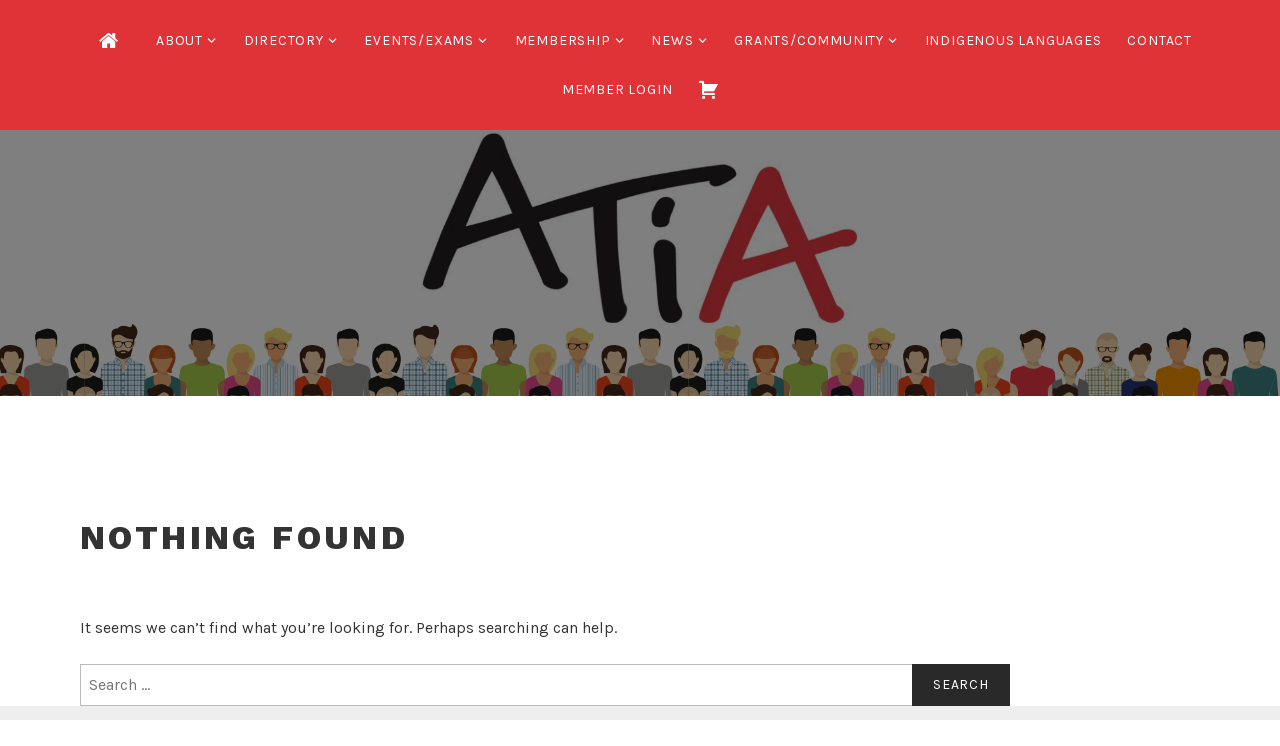

--- FILE ---
content_type: text/html; charset=UTF-8
request_url: https://www.atia.ab.ca/tag/agriculture/
body_size: 23874
content:
<!DOCTYPE html>
<html lang="en-US">
<head>
<meta charset="UTF-8">
<meta name="viewport" content="width=device-width, initial-scale=1">
<link rel="profile" href="https://gmpg.org/xfn/11">
<link rel="pingback" href="https://www.atia.ab.ca/xmlrpc.php">

<title>agriculture &#8211; ATIA</title>
<meta name='robots' content='max-image-preview:large' />
<link rel='dns-prefetch' href='//fonts.googleapis.com' />
<link rel="alternate" type="application/rss+xml" title="ATIA &raquo; Feed" href="https://www.atia.ab.ca/feed/" />
<link rel="alternate" type="application/rss+xml" title="ATIA &raquo; Comments Feed" href="https://www.atia.ab.ca/comments/feed/" />
<link rel="alternate" type="application/rss+xml" title="ATIA &raquo; agriculture Tag Feed" href="https://www.atia.ab.ca/tag/agriculture/feed/" />
<style id='wp-img-auto-sizes-contain-inline-css' type='text/css'>
img:is([sizes=auto i],[sizes^="auto," i]){contain-intrinsic-size:3000px 1500px}
/*# sourceURL=wp-img-auto-sizes-contain-inline-css */
</style>
<link rel='stylesheet' id='simple_tooltips_style-css' href='https://www.atia.ab.ca/wp-content/plugins/simple-tooltips/zebra_tooltips.css?ver=98d8711b722e50ad519d8febd5d74c06' type='text/css' media='all' />
<style id='wp-emoji-styles-inline-css' type='text/css'>

	img.wp-smiley, img.emoji {
		display: inline !important;
		border: none !important;
		box-shadow: none !important;
		height: 1em !important;
		width: 1em !important;
		margin: 0 0.07em !important;
		vertical-align: -0.1em !important;
		background: none !important;
		padding: 0 !important;
	}
/*# sourceURL=wp-emoji-styles-inline-css */
</style>
<link rel='stylesheet' id='wp-block-library-css' href='https://www.atia.ab.ca/wp-includes/css/dist/block-library/style.min.css?ver=98d8711b722e50ad519d8febd5d74c06' type='text/css' media='all' />
<style id='global-styles-inline-css' type='text/css'>
:root{--wp--preset--aspect-ratio--square: 1;--wp--preset--aspect-ratio--4-3: 4/3;--wp--preset--aspect-ratio--3-4: 3/4;--wp--preset--aspect-ratio--3-2: 3/2;--wp--preset--aspect-ratio--2-3: 2/3;--wp--preset--aspect-ratio--16-9: 16/9;--wp--preset--aspect-ratio--9-16: 9/16;--wp--preset--color--black: #000000;--wp--preset--color--cyan-bluish-gray: #abb8c3;--wp--preset--color--white: #ffffff;--wp--preset--color--pale-pink: #f78da7;--wp--preset--color--vivid-red: #cf2e2e;--wp--preset--color--luminous-vivid-orange: #ff6900;--wp--preset--color--luminous-vivid-amber: #fcb900;--wp--preset--color--light-green-cyan: #7bdcb5;--wp--preset--color--vivid-green-cyan: #00d084;--wp--preset--color--pale-cyan-blue: #8ed1fc;--wp--preset--color--vivid-cyan-blue: #0693e3;--wp--preset--color--vivid-purple: #9b51e0;--wp--preset--gradient--vivid-cyan-blue-to-vivid-purple: linear-gradient(135deg,rgb(6,147,227) 0%,rgb(155,81,224) 100%);--wp--preset--gradient--light-green-cyan-to-vivid-green-cyan: linear-gradient(135deg,rgb(122,220,180) 0%,rgb(0,208,130) 100%);--wp--preset--gradient--luminous-vivid-amber-to-luminous-vivid-orange: linear-gradient(135deg,rgb(252,185,0) 0%,rgb(255,105,0) 100%);--wp--preset--gradient--luminous-vivid-orange-to-vivid-red: linear-gradient(135deg,rgb(255,105,0) 0%,rgb(207,46,46) 100%);--wp--preset--gradient--very-light-gray-to-cyan-bluish-gray: linear-gradient(135deg,rgb(238,238,238) 0%,rgb(169,184,195) 100%);--wp--preset--gradient--cool-to-warm-spectrum: linear-gradient(135deg,rgb(74,234,220) 0%,rgb(151,120,209) 20%,rgb(207,42,186) 40%,rgb(238,44,130) 60%,rgb(251,105,98) 80%,rgb(254,248,76) 100%);--wp--preset--gradient--blush-light-purple: linear-gradient(135deg,rgb(255,206,236) 0%,rgb(152,150,240) 100%);--wp--preset--gradient--blush-bordeaux: linear-gradient(135deg,rgb(254,205,165) 0%,rgb(254,45,45) 50%,rgb(107,0,62) 100%);--wp--preset--gradient--luminous-dusk: linear-gradient(135deg,rgb(255,203,112) 0%,rgb(199,81,192) 50%,rgb(65,88,208) 100%);--wp--preset--gradient--pale-ocean: linear-gradient(135deg,rgb(255,245,203) 0%,rgb(182,227,212) 50%,rgb(51,167,181) 100%);--wp--preset--gradient--electric-grass: linear-gradient(135deg,rgb(202,248,128) 0%,rgb(113,206,126) 100%);--wp--preset--gradient--midnight: linear-gradient(135deg,rgb(2,3,129) 0%,rgb(40,116,252) 100%);--wp--preset--font-size--small: 13px;--wp--preset--font-size--medium: 20px;--wp--preset--font-size--large: 36px;--wp--preset--font-size--x-large: 42px;--wp--preset--spacing--20: 0.44rem;--wp--preset--spacing--30: 0.67rem;--wp--preset--spacing--40: 1rem;--wp--preset--spacing--50: 1.5rem;--wp--preset--spacing--60: 2.25rem;--wp--preset--spacing--70: 3.38rem;--wp--preset--spacing--80: 5.06rem;--wp--preset--shadow--natural: 6px 6px 9px rgba(0, 0, 0, 0.2);--wp--preset--shadow--deep: 12px 12px 50px rgba(0, 0, 0, 0.4);--wp--preset--shadow--sharp: 6px 6px 0px rgba(0, 0, 0, 0.2);--wp--preset--shadow--outlined: 6px 6px 0px -3px rgb(255, 255, 255), 6px 6px rgb(0, 0, 0);--wp--preset--shadow--crisp: 6px 6px 0px rgb(0, 0, 0);}:where(.is-layout-flex){gap: 0.5em;}:where(.is-layout-grid){gap: 0.5em;}body .is-layout-flex{display: flex;}.is-layout-flex{flex-wrap: wrap;align-items: center;}.is-layout-flex > :is(*, div){margin: 0;}body .is-layout-grid{display: grid;}.is-layout-grid > :is(*, div){margin: 0;}:where(.wp-block-columns.is-layout-flex){gap: 2em;}:where(.wp-block-columns.is-layout-grid){gap: 2em;}:where(.wp-block-post-template.is-layout-flex){gap: 1.25em;}:where(.wp-block-post-template.is-layout-grid){gap: 1.25em;}.has-black-color{color: var(--wp--preset--color--black) !important;}.has-cyan-bluish-gray-color{color: var(--wp--preset--color--cyan-bluish-gray) !important;}.has-white-color{color: var(--wp--preset--color--white) !important;}.has-pale-pink-color{color: var(--wp--preset--color--pale-pink) !important;}.has-vivid-red-color{color: var(--wp--preset--color--vivid-red) !important;}.has-luminous-vivid-orange-color{color: var(--wp--preset--color--luminous-vivid-orange) !important;}.has-luminous-vivid-amber-color{color: var(--wp--preset--color--luminous-vivid-amber) !important;}.has-light-green-cyan-color{color: var(--wp--preset--color--light-green-cyan) !important;}.has-vivid-green-cyan-color{color: var(--wp--preset--color--vivid-green-cyan) !important;}.has-pale-cyan-blue-color{color: var(--wp--preset--color--pale-cyan-blue) !important;}.has-vivid-cyan-blue-color{color: var(--wp--preset--color--vivid-cyan-blue) !important;}.has-vivid-purple-color{color: var(--wp--preset--color--vivid-purple) !important;}.has-black-background-color{background-color: var(--wp--preset--color--black) !important;}.has-cyan-bluish-gray-background-color{background-color: var(--wp--preset--color--cyan-bluish-gray) !important;}.has-white-background-color{background-color: var(--wp--preset--color--white) !important;}.has-pale-pink-background-color{background-color: var(--wp--preset--color--pale-pink) !important;}.has-vivid-red-background-color{background-color: var(--wp--preset--color--vivid-red) !important;}.has-luminous-vivid-orange-background-color{background-color: var(--wp--preset--color--luminous-vivid-orange) !important;}.has-luminous-vivid-amber-background-color{background-color: var(--wp--preset--color--luminous-vivid-amber) !important;}.has-light-green-cyan-background-color{background-color: var(--wp--preset--color--light-green-cyan) !important;}.has-vivid-green-cyan-background-color{background-color: var(--wp--preset--color--vivid-green-cyan) !important;}.has-pale-cyan-blue-background-color{background-color: var(--wp--preset--color--pale-cyan-blue) !important;}.has-vivid-cyan-blue-background-color{background-color: var(--wp--preset--color--vivid-cyan-blue) !important;}.has-vivid-purple-background-color{background-color: var(--wp--preset--color--vivid-purple) !important;}.has-black-border-color{border-color: var(--wp--preset--color--black) !important;}.has-cyan-bluish-gray-border-color{border-color: var(--wp--preset--color--cyan-bluish-gray) !important;}.has-white-border-color{border-color: var(--wp--preset--color--white) !important;}.has-pale-pink-border-color{border-color: var(--wp--preset--color--pale-pink) !important;}.has-vivid-red-border-color{border-color: var(--wp--preset--color--vivid-red) !important;}.has-luminous-vivid-orange-border-color{border-color: var(--wp--preset--color--luminous-vivid-orange) !important;}.has-luminous-vivid-amber-border-color{border-color: var(--wp--preset--color--luminous-vivid-amber) !important;}.has-light-green-cyan-border-color{border-color: var(--wp--preset--color--light-green-cyan) !important;}.has-vivid-green-cyan-border-color{border-color: var(--wp--preset--color--vivid-green-cyan) !important;}.has-pale-cyan-blue-border-color{border-color: var(--wp--preset--color--pale-cyan-blue) !important;}.has-vivid-cyan-blue-border-color{border-color: var(--wp--preset--color--vivid-cyan-blue) !important;}.has-vivid-purple-border-color{border-color: var(--wp--preset--color--vivid-purple) !important;}.has-vivid-cyan-blue-to-vivid-purple-gradient-background{background: var(--wp--preset--gradient--vivid-cyan-blue-to-vivid-purple) !important;}.has-light-green-cyan-to-vivid-green-cyan-gradient-background{background: var(--wp--preset--gradient--light-green-cyan-to-vivid-green-cyan) !important;}.has-luminous-vivid-amber-to-luminous-vivid-orange-gradient-background{background: var(--wp--preset--gradient--luminous-vivid-amber-to-luminous-vivid-orange) !important;}.has-luminous-vivid-orange-to-vivid-red-gradient-background{background: var(--wp--preset--gradient--luminous-vivid-orange-to-vivid-red) !important;}.has-very-light-gray-to-cyan-bluish-gray-gradient-background{background: var(--wp--preset--gradient--very-light-gray-to-cyan-bluish-gray) !important;}.has-cool-to-warm-spectrum-gradient-background{background: var(--wp--preset--gradient--cool-to-warm-spectrum) !important;}.has-blush-light-purple-gradient-background{background: var(--wp--preset--gradient--blush-light-purple) !important;}.has-blush-bordeaux-gradient-background{background: var(--wp--preset--gradient--blush-bordeaux) !important;}.has-luminous-dusk-gradient-background{background: var(--wp--preset--gradient--luminous-dusk) !important;}.has-pale-ocean-gradient-background{background: var(--wp--preset--gradient--pale-ocean) !important;}.has-electric-grass-gradient-background{background: var(--wp--preset--gradient--electric-grass) !important;}.has-midnight-gradient-background{background: var(--wp--preset--gradient--midnight) !important;}.has-small-font-size{font-size: var(--wp--preset--font-size--small) !important;}.has-medium-font-size{font-size: var(--wp--preset--font-size--medium) !important;}.has-large-font-size{font-size: var(--wp--preset--font-size--large) !important;}.has-x-large-font-size{font-size: var(--wp--preset--font-size--x-large) !important;}
/*# sourceURL=global-styles-inline-css */
</style>

<style id='classic-theme-styles-inline-css' type='text/css'>
/*! This file is auto-generated */
.wp-block-button__link{color:#fff;background-color:#32373c;border-radius:9999px;box-shadow:none;text-decoration:none;padding:calc(.667em + 2px) calc(1.333em + 2px);font-size:1.125em}.wp-block-file__button{background:#32373c;color:#fff;text-decoration:none}
/*# sourceURL=/wp-includes/css/classic-themes.min.css */
</style>
<link rel='stylesheet' id='contact-form-7-css' href='https://www.atia.ab.ca/wp-content/plugins/contact-form-7/includes/css/styles.css?ver=6.1.4' type='text/css' media='all' />
<link rel='stylesheet' id='wppb-rpf-front-end-css-css' href='https://www.atia.ab.ca/wp-content/plugins/profile-builder-pro/add-ons/repeater-field/assets/css/wppb-rpf-front-end.css?ver=3.15.2' type='text/css' media='all' />
<link rel='stylesheet' id='wpsm_ac-font-awesome-front-css' href='https://www.atia.ab.ca/wp-content/plugins/responsive-accordion-and-collapse/css/font-awesome/css/font-awesome.min.css?ver=98d8711b722e50ad519d8febd5d74c06' type='text/css' media='all' />
<link rel='stylesheet' id='wpsm_ac_bootstrap-front-css' href='https://www.atia.ab.ca/wp-content/plugins/responsive-accordion-and-collapse/css/bootstrap-front.css?ver=98d8711b722e50ad519d8febd5d74c06' type='text/css' media='all' />
<link rel='stylesheet' id='tc-front-css' href='https://www.atia.ab.ca/wp-content/plugins/tickera/css/front.css?ver=3.5.6.6' type='text/css' media='all' />
<link rel='stylesheet' id='tc-elementor-sc-popup-css' href='https://www.atia.ab.ca/wp-content/plugins/tickera/css/builders/elementor-sc-popup.css?ver=3.5.6.6' type='text/css' media='all' />
<link rel='stylesheet' id='font-awesome-css' href='https://www.atia.ab.ca/wp-content/plugins/tickera/css/font-awesome.min.css?ver=3.5.6.6' type='text/css' media='all' />
<link rel='stylesheet' id='tc_custom_fields-fields-front-css' href='https://www.atia.ab.ca/wp-content/plugins/custom-forms/css/front.css?ver=1.2.6' type='text/css' media='all' />
<link rel='stylesheet' id='tc-events-filter-css-css' href='https://www.atia.ab.ca/wp-content/plugins/tickera-events-listing/includes/css/event-filtering-style.css?ver=98d8711b722e50ad519d8febd5d74c06' type='text/css' media='all' />
<link rel='stylesheet' id='tc-multiselect-css' href='https://www.atia.ab.ca/wp-content/plugins/tickera-events-listing/includes/js/multiselect/jquery.multiselect.css?ver=98d8711b722e50ad519d8febd5d74c06' type='text/css' media='all' />
<link rel='stylesheet' id='tc-datepicker-css' href='https://www.atia.ab.ca/wp-content/plugins/tickera-events-listing/includes/css/datepicker.css?ver=98d8711b722e50ad519d8febd5d74c06' type='text/css' media='all' />
<link rel='stylesheet' id='hide-admin-bar-based-on-user-roles-css' href='https://www.atia.ab.ca/wp-content/plugins/hide-admin-bar-based-on-user-roles/public/css/hide-admin-bar-based-on-user-roles-public.css?ver=7.0.2' type='text/css' media='all' />
<link rel='stylesheet' id='dashicons-css' href='https://www.atia.ab.ca/wp-includes/css/dashicons.min.css?ver=98d8711b722e50ad519d8febd5d74c06' type='text/css' media='all' />
<link rel='stylesheet' id='thickbox-css' href='https://www.atia.ab.ca/wp-includes/js/thickbox/thickbox.css?ver=98d8711b722e50ad519d8febd5d74c06' type='text/css' media='all' />
<link rel='stylesheet' id='wppb-sc-frontend-style-css' href='https://www.atia.ab.ca/wp-content/plugins/profile-builder-pro/add-ons-advanced/social-connect/assets/css/wppb_sc_main_frontend.css?ver=1.0.7' type='text/css' media='all' />
<link rel='stylesheet' id='wppb-cpm-style-frontend-css' href='https://www.atia.ab.ca/wp-content/plugins/profile-builder-pro/add-ons-advanced/custom-profile-menus/assets/css/style-frontend.css?ver=3.15.2' type='text/css' media='all' />
<link rel='stylesheet' id='lodestar-style-css' href='https://www.atia.ab.ca/wp-content/themes/lodestar/style.css?ver=98d8711b722e50ad519d8febd5d74c06' type='text/css' media='all' />
<link rel='stylesheet' id='lodestar_fonts_url-css' href='https://fonts.googleapis.com/css?family=Work+Sans%3A800%7CKarla%3A400%2C400italic%2C700%2C700italic&#038;subset=latin%2Clatin-ext' type='text/css' media='all' />
<link rel='stylesheet' id='genericons-css' href='https://www.atia.ab.ca/wp-content/plugins/jetpack/_inc/genericons/genericons/genericons.css?ver=3.1' type='text/css' media='all' />
<link rel='stylesheet' id='tc-common-front-css' href='https://www.atia.ab.ca/wp-content/plugins/tickera/includes/addons/gutenberg/assets/blocks.css?ver=3.5.6.6' type='text/css' media='all' />
<link rel='stylesheet' id='bsf-Defaults-css' href='https://www.atia.ab.ca/wp-content/uploads/smile_fonts/Defaults/Defaults.css?ver=3.19.18' type='text/css' media='all' />
<link rel='stylesheet' id='wppb_stylesheet-css' href='https://www.atia.ab.ca/wp-content/plugins/profile-builder/assets/css/style-front-end.css?ver=3.15.2' type='text/css' media='all' />
<script type="text/javascript" src="https://www.atia.ab.ca/wp-includes/js/jquery/jquery.min.js?ver=3.7.1" id="jquery-core-js"></script>
<script type="text/javascript" src="https://www.atia.ab.ca/wp-includes/js/jquery/jquery-migrate.min.js?ver=3.4.1" id="jquery-migrate-js"></script>
<script type="text/javascript" id="tc-cart-js-extra">
/* <![CDATA[ */
var tc_ajax = {"ajaxUrl":"https://www.atia.ab.ca/wp-admin/admin-ajax.php","ajaxNonce":"c53ad03553","empty_cart_message":"Are you sure you want to remove all tickets from your cart?","success_message":"Ticket Added!","imgUrl":"https://www.atia.ab.ca/wp-content/plugins/tickera/images/ajax-loader.gif","addingMsg":"Adding ticket to cart...","outMsg":"In Your Cart","cart_url":"https://www.atia.ab.ca/ticket-cart/","update_cart_message":"Please update your cart before to proceed.","empty_cart_confirmation":"Please confirm to remove all of the items from your cart.","tc_provide_your_details":"In order to continue you need to agree to provide your details.","tc_gateway_collection_data":"","tc_error_message":"Only customers aged 16 or older are permitted for purchase on this website","tc_show_age_check":"no","tc_field_error":"This field is required *","alphanumeric_characters_only":"Please use alphanumeric characters only."};
//# sourceURL=tc-cart-js-extra
/* ]]> */
</script>
<script type="text/javascript" src="https://www.atia.ab.ca/wp-content/plugins/tickera/js/cart.js?ver=3.5.6.6" id="tc-cart-js"></script>
<script type="text/javascript" id="tc-jquery-validate-js-extra">
/* <![CDATA[ */
var tc_jquery_validate_library_translation = {"required":"This field is required.","remote":"Please fix this field.","email":"Please enter a valid email address.","url":"Please enter a valid URL.","date":"Please enter a valid date.","dateISO":"Please enter a valid date (ISO).","number":"Please enter a valid number.","digits":"Please enter only digits.","equalTo":"Please enter the same value again.","maxlength":"Please enter no more than {0} characters.","minlength":"Please enter at least {0} characters.","rangelength":"Please enter a value between {0} and {1} characters long.","range":"Please enter a value between {0} and {1}.","max":"Please enter a value less than or equal to {0}.","min":"Please enter a value greater than or equal to {0}.","step":"Please enter a multiple of {0}."};
//# sourceURL=tc-jquery-validate-js-extra
/* ]]> */
</script>
<script type="text/javascript" src="https://www.atia.ab.ca/wp-content/plugins/tickera/js/jquery.validate.min.js?ver=3.5.6.6" id="tc-jquery-validate-js"></script>
<script type="text/javascript" src="https://www.atia.ab.ca/wp-content/plugins/hide-admin-bar-based-on-user-roles/public/js/hide-admin-bar-based-on-user-roles-public.js?ver=7.0.2" id="hide-admin-bar-based-on-user-roles-js"></script>
<script type="text/javascript" id="wppb-sc-script-js-extra">
/* <![CDATA[ */
var wppb_sc_data = {"ajaxUrl":"https://www.atia.ab.ca/wp-admin/admin-ajax.php","edit_profile_success_unlink":"You have successfully unlinked %% from your account.","users_can_register":"1","homeUrl":"https://www.atia.ab.ca/"};
//# sourceURL=wppb-sc-script-js-extra
/* ]]> */
</script>
<script type="text/javascript" src="https://www.atia.ab.ca/wp-content/plugins/profile-builder-pro/add-ons-advanced/social-connect/assets/js/wppb_sc_main.js?ver=1.0.7" id="wppb-sc-script-js"></script>
<script type="text/javascript" src="https://www.atia.ab.ca/wp-content/plugins/profile-builder-pro/add-ons-advanced/custom-profile-menus/assets/js/wppb_cpm_main.js?ver=3.15.2" id="wppb-cpm-script-js"></script>
<script type="text/javascript" id="wpso-front-scripts-js-extra">
/* <![CDATA[ */
var wpso = {"ajaxurl":"https://www.atia.ab.ca/wp-admin/admin-ajax.php","nonce":"355638b952","user_items":[]};
//# sourceURL=wpso-front-scripts-js-extra
/* ]]> */
</script>
<script type="text/javascript" src="https://www.atia.ab.ca/wp-content/plugins/wp-sort-order/js/front-scripts.js?ver=2026011203" id="wpso-front-scripts-js"></script>
<link rel="https://api.w.org/" href="https://www.atia.ab.ca/wp-json/" /><link rel="alternate" title="JSON" type="application/json" href="https://www.atia.ab.ca/wp-json/wp/v2/tags/643935183" /><link rel="EditURI" type="application/rsd+xml" title="RSD" href="https://www.atia.ab.ca/xmlrpc.php?rsd" />

<script>
var url  = window.location.href;
var domain = url.split('/');
if(domain[domain.length-1] == 'atia-directory'){
   window.location.href = window.location+"/directory/";
}
if(domain[domain.length-2] == 'atia-directory'){
   window.location.href = window.location+"/directory/";
}
</script>
<script>
	
	
jQuery(document).ready(function($) {
	setTimeout(function() {
	  jQuery('.rtec-form-wrapper').show();
	  jQuery('.rtec-form-toggle-button').hide();
	},500);
	jQuery(".rtec .rtec-form-wrapper #rtec-form .rtec-form-buttons .rtec-submit-button").prop("value", "Continue To Payment");
});

		
jQuery(document).ready(function($){
	jQuery('.half-content-1 .wpb_column:first-child .vc_column-inner').attr('data-scroll-zoom', '8');
	jQuery('.half-content-2 .wpb_column:last-child .vc_column-inner').attr('data-scroll-zoom', '8');
	
	// Higher number = more zoom
	let scaleAmount = 0.2

	function scrollZoom() {
		const images = document.querySelectorAll("[data-scroll-zoom]");
		let scrollPosY = 0;
		scaleAmount = scaleAmount / 100;

		const observerConfig = {
			rootMargin: "0% 0% 0% 0%",
			threshold: 0
		};

		// Create separate IntersectionObservers and scroll event listeners for each image so that we can individually apply the scale only if the image is visible
		images.forEach(image => {
			let isVisible = false;
			const observer = new IntersectionObserver((elements, self) => {
				elements.forEach(element => {
					isVisible = element.isIntersecting;
				});
			}, observerConfig);

			observer.observe(image);

			// Set initial image scale on page load
			image.style.transform = `scale(${1 + scaleAmount * percentageSeen(image)})`;

			// Only fires if IntersectionObserver is intersecting
			window.addEventListener("scroll", () => {
				if (isVisible) {
					scrollPosY = window.pageYOffset;
					image.style.transform = `scale(${1 +
						scaleAmount * percentageSeen(image)})`;
				}
			});
		});

		// Calculates the "percentage seen" based on when the image first enters the screen until the moment it leaves
		// Here, we get the parent node position/height instead of the image since it's in a container that has a border, but
		// if your container has no extra height, you can simply get the image position/height
		function percentageSeen(element) {
			const parent = element.parentNode;
			const viewportHeight = window.innerHeight;
			const scrollY = window.scrollY;
			const elPosY = parent.getBoundingClientRect().top + scrollY;
			const borderHeight = parseFloat(getComputedStyle(parent).getPropertyValue('border-bottom-width')) + parseFloat(getComputedStyle(element).getPropertyValue('border-top-width'));
			const elHeight = parent.offsetHeight + borderHeight;

			if (elPosY > scrollY + viewportHeight) {
				// If we haven't reached the image yet
				return 0;
			} else if (elPosY + elHeight < scrollY) {
				// If we've completely scrolled past the image
				return 100;
			} else {
				// When the image is in the viewport
				const distance = scrollY + viewportHeight - elPosY;
				let percentage = distance / ((viewportHeight + elHeight) / 100);
				percentage = Math.round(percentage);

				return percentage;
			}
		}
	}

	scrollZoom();	
});	
	


jQuery( document ).ready(function($) {
	var regExp = /[a-zA-Z]/g;
	var source_language = jQuery('#directory_source_language').val();
	var target_language = jQuery('#directory_target_language').val();
	var member_category = jQuery('#directory_member_cat').val();
	var member_tier = jQuery('#directory_member_tier').val();	
	
	if(regExp.test(source_language) || regExp.test(target_language) || regExp.test(member_tier) || regExp.test(member_category)) {
		jQuery('.my-ajax-filter-search-form #submit').trigger("click");
	}
	
});
	



</script>
<meta name="generator" content="Powered by WPBakery Page Builder - drag and drop page builder for WordPress."/>
	<style type="text/css">
			.site-title,
		.site-description {
			position: absolute;
			clip: rect(1px, 1px, 1px, 1px);
		}
		</style>
	<style class="wpcode-css-snippet">.updraft-container {
    position: absolute;
    top: 0;
    width: 100% !important;
    height: 1px;
    z-index: 99999;
}</style><meta name="generator" content="Powered by Slider Revolution 6.6.16 - responsive, Mobile-Friendly Slider Plugin for WordPress with comfortable drag and drop interface." />

<!-- Jetpack Open Graph Tags -->
<meta property="og:type" content="website" />
<meta property="og:title" content="agriculture &#8211; ATIA" />
<meta property="og:url" content="https://www.atia.ab.ca/tag/agriculture/" />
<meta property="og:site_name" content="ATIA" />
<meta property="og:image" content="https://s0.wp.com/i/blank.jpg" />
<meta property="og:image:width" content="200" />
<meta property="og:image:height" content="200" />
<meta property="og:image:alt" content="" />
<meta property="og:locale" content="en_US" />

<!-- End Jetpack Open Graph Tags -->
<script>function setREVStartSize(e){
			//window.requestAnimationFrame(function() {
				window.RSIW = window.RSIW===undefined ? window.innerWidth : window.RSIW;
				window.RSIH = window.RSIH===undefined ? window.innerHeight : window.RSIH;
				try {
					var pw = document.getElementById(e.c).parentNode.offsetWidth,
						newh;
					pw = pw===0 || isNaN(pw) || (e.l=="fullwidth" || e.layout=="fullwidth") ? window.RSIW : pw;
					e.tabw = e.tabw===undefined ? 0 : parseInt(e.tabw);
					e.thumbw = e.thumbw===undefined ? 0 : parseInt(e.thumbw);
					e.tabh = e.tabh===undefined ? 0 : parseInt(e.tabh);
					e.thumbh = e.thumbh===undefined ? 0 : parseInt(e.thumbh);
					e.tabhide = e.tabhide===undefined ? 0 : parseInt(e.tabhide);
					e.thumbhide = e.thumbhide===undefined ? 0 : parseInt(e.thumbhide);
					e.mh = e.mh===undefined || e.mh=="" || e.mh==="auto" ? 0 : parseInt(e.mh,0);
					if(e.layout==="fullscreen" || e.l==="fullscreen")
						newh = Math.max(e.mh,window.RSIH);
					else{
						e.gw = Array.isArray(e.gw) ? e.gw : [e.gw];
						for (var i in e.rl) if (e.gw[i]===undefined || e.gw[i]===0) e.gw[i] = e.gw[i-1];
						e.gh = e.el===undefined || e.el==="" || (Array.isArray(e.el) && e.el.length==0)? e.gh : e.el;
						e.gh = Array.isArray(e.gh) ? e.gh : [e.gh];
						for (var i in e.rl) if (e.gh[i]===undefined || e.gh[i]===0) e.gh[i] = e.gh[i-1];
											
						var nl = new Array(e.rl.length),
							ix = 0,
							sl;
						e.tabw = e.tabhide>=pw ? 0 : e.tabw;
						e.thumbw = e.thumbhide>=pw ? 0 : e.thumbw;
						e.tabh = e.tabhide>=pw ? 0 : e.tabh;
						e.thumbh = e.thumbhide>=pw ? 0 : e.thumbh;
						for (var i in e.rl) nl[i] = e.rl[i]<window.RSIW ? 0 : e.rl[i];
						sl = nl[0];
						for (var i in nl) if (sl>nl[i] && nl[i]>0) { sl = nl[i]; ix=i;}
						var m = pw>(e.gw[ix]+e.tabw+e.thumbw) ? 1 : (pw-(e.tabw+e.thumbw)) / (e.gw[ix]);
						newh =  (e.gh[ix] * m) + (e.tabh + e.thumbh);
					}
					var el = document.getElementById(e.c);
					if (el!==null && el) el.style.height = newh+"px";
					el = document.getElementById(e.c+"_wrapper");
					if (el!==null && el) {
						el.style.height = newh+"px";
						el.style.display = "block";
					}
				} catch(e){
					console.log("Failure at Presize of Slider:" + e)
				}
			//});
		  };</script>
		<style type="text/css" id="wp-custom-css">
			.header-top {
	z-index: 999;
}
#nav_menu-3 .dashboard {
	display: none;
}
.ult-carousel-wrapper .slick-dots li i {
	color: #000 !important;
}
.ult-carousel-wrapper .slick-dots li.slick-active i {
	color: #df3337 !important;
}
.logged-in #nav_menu-3 .dashboard {
	display: block;
}
.page-id-4196 .content-area {
	width: 100% !important;
	max-width: 100% !important;
}
.page-id-4196 .content-area .vc_grid-item .vc_gitem-is-link {
	transition: ease all .3s;
}
.page-id-4196 .content-area .vc_grid-item .vc_btn3-container {
	display: none;
}
.custom-header .custom-header-image{
    max-height: 10vh !important;
    margin-top: 10px;
    padding-bottom: 10px;
}
.wppb-facet-select {padding: 5px 5px;margin-right: 2px !important;}
.wppb-userlisting-container .wppb-faceted-list li h5 {font-size: 12px;}
.filter_btn{float: right;
    margin-right: -2%;
    background-color: transparent;
    color: #000;
    border: 2px solid #000;
    padding: 10px;
    border-radius: 2px;
    font-weight: 800;}
.wppb-search-users {display: inline-block;}
.filter_btn:hover,.filter_btn:focus{background: #29292a;
    cursor: pointer;
    color: #fff;}
#wppb-more-span a {color: #32373c;}
#sortLink2 {width:30px !important;}
.page-id-60 {background-color:#ccccce21;}
.custom-header-image {margin-top: 185px;}
.wf-active body, .wf-active button, .wf-active input, .wf-active select, .wf-active textarea {
    font-family: "Karla",sans-serif;
    font-size: 1rem !important;
}
body:not(.lodestar-front-page) #primary {
    margin: auto;
    max-width: 83%;
    width: 83%;
}
.wppb-city p {margin-bottom:0px !important}
.wppb-targets p {margin-bottom:0px !important}
.wppb-table td {padding: 18px 7px;}

/* New CSS */
.home-banner {
	margin-top: -2px !important;
}
.home-banner .bg-img {
	display: flex;
	align-items: center;
	justify-content: center;	
}
/* .home-banner .bg-img:before {
	content: '';
	background: #000;
	position: absolute;
	top: 0;
	left: 0;
	right: 0;
	bottom: 0;
	opacity: .35;
} */
.home-banner .bg-img .wpb_text_column {
	max-width: 900px;
}
.home-banner .bg-img .wpb_text_column h1 span {
	color: #fff !important;
}
.home-banner .bg-img .wpb_text_column h4 span {
	color: #DE4246 !important;
}
.home-banner .slick-dots {
	position: absolute;
	right: 0;
	left: 0;
	bottom: 95px;
}
.home-banner .slick-dots li i {
	font-size: 16px;
}
.home .custom-header {
	display: none;
}
.home .lodestar-intro {
	padding-top: 0;
}
.section-1 {
	padding-top: 40px !important;
	padding-bottom: 60px;
}
.section-1 .wpb_text_column {
	max-width: 900px;
	margin: 0 auto;
}
.section-1 .wpb_text_column h2 {
	color: #333;
}
.section-1 .wpb_text_column p {
	font-size: 20px;
	margin-bottom: 15px;
}
.icon-blocks .wpb_single_image {
	padding-top: 15px;
	padding-bottom: 15px;
	height: 135px;
	display: flex;
	justify-content: center;
	align-items: center;	
}
.entry-content .obj-btn a {
	display: inline-block;
	background: #a92727;
	color: #fff !important;
	text-transform: uppercase;
	font-size: 16px;
	padding: 12px 20px;
	max-width: 200px;
	width: 300px;
	text-decoration: none;
	border-bottom: 0;
	transition: ease all .25s;
}
.obj-btn a:hover {
	background: #ccc !important;
}
.home .icon-blocks .wpb_wrapper {
	border: 2px solid #ccc;
	padding: 40px 20px;
	display: flex;
	flex-direction: column;
	justify-content: space-between;		
}
.home .icon-blocks .wpb_wrapper .wpb_wrapper {
	border: none;
	padding: 0;
}
.home .icon-blocks h2 {
	color: #333;
	font-size: 24px;
}
@media all and (min-width: 60em) {
	.newsletter-global {
		margin-bottom: -4rem;	
	}
	.home .newsletter-global .field-width {
		top: -5px;
	}
	.site-header-fixed.header-top, .site-header-hidden.header-top	{
		z-index: 99999999;
	}
	.home .site .site-content {
		padding-top: 90px;
	}
	.site .site-content {
		padding-top: 120px;
		padding-bottom: 0px;
	}	
/* 	.site-header-fixed.header-top {
		animation: none;
	} */
	.site-header-hidden.header-top {
    left: 0;
    position: absolute;
    top: 0;
    width: 100%;
    z-index: 3;
    transition: transform 0s;
		animation: none; 
		transform: translate(0);
	}	
	.home-banner {
		margin-top: -1px;
		padding-top: 0px
	}
	.home-banner .bg-img {
		height: 34vw;
	}	
	.home .container {
    margin-left: auto;
    margin-right: auto;		
		max-width: calc( 1200px - 1em );
	}
	.home .icon-blocks, .home .icon-blocks .wpb_column, .home .icon-blocks .wpb_column .vc_column-inner {
		display: flex;
	}
	.home .icon-blocks .wpb_column {
		padding: 10px;
	}
	.home .panel-image {
		height: 50vh;
	}
	.icon-blocks {
		padding-bottom: 40px;
		padding-top: 30px
	}
	.vc_row-no-padding .ult-carousel-wrapper .slick-prev {
		left: 30px;
	}
	.vc_row-no-padding .ult-carousel-wrapper .slick-next {
		right: 30px;
	}
}
@media all and (max-width: 60em) {
	.newsletter-global {
		margin-bottom: -1.5rem;	
	}		
	.newsletter-global input.wpcf7-text {
		width: 180px;
	}	
	.drts-bs-card:first-child .drts-bs-card-body {
		padding: 0 !important;
		margin-bottom: 30px;
	}
	.drts-bs-card:nth-child(2) {
		margin-top: 0 !important;
	}
	.drts-bs-card:nth-child(3) {
		margin-top: 0 !important;
	}	
	.home-banner .bg-img {
		height: 34vw;
	}
	.home-banner .slick-dots {
		bottom: 50px;
	}
	.icon-blocks {
		padding-bottom: 20px;
		padding-top: 0px
	}	
	.home-banner .bg-img .wpb_text_column h1 span {
		font-size: 24px;
	}	
	.home .icon-blocks .wpb_wrapper {
		margin-bottom: 30px;
	}
	.home .icon-blocks {
		padding-left: 20px;
		padding-right: 20px;
	} 
	.home-banner .bg-img .wpb_text_column {
		max-width: 400px;
	}	
}
.header-top {
	background-color: #df3337;
;
}
.header-top .menu .sub-menu {
	background: #d33f3f;
}
.header-top .menu a:hover {
	background: #d33f3f;
}
.header-top .menu .sub-menu li.current_page_item a {
	background: #d33f3f !important;
}
.menu .sub-menu li:hover {
	background: #a92727 !important;
}
.menu .sub-menu li a:hover {
	background: #a92727 !important;
}
.header-top .main-navigation li:hover, .header-top .main-navigation li:focus, .header-top .main-navigation a:hover, .header-top .main-navigation a:focus {
	background: #d33f3f !important;
}
.site-info {
	background: #a92727;
}
.site-info .wrap {
	opacity: 0;
	pointer-events: none;
}
@media all and (max-width: 60em) {
	.header-top .wrap {
		padding-top: 15px;
	}
	#top-menu {
		background: #d33f3f;
	}	
}
@media all and (min-width: 60em) {
	.has-top-content .main-navigation {
		width: 100%;
		display: flex;
		justify-content: flex-end;
	}	
	.site-header-hidden.header-top {
		transition: none;

	}
	.main-navigation ul li.current_page_item > a, .main-navigation ul li.current-menu-item > a, .main-navigation ul li.current_page_ancestor > a {
		background: #d33f3f !important;
	}
	.header-top .wrap {
		display: flex;
		align-items: center;
		justify-content: space-between;
	}
	.main-navigation a {
		padding: 1em 0.75em !important;
		font-size: 14px;
	}
	.site-logo-link img {
		max-height: 50px;
	}
}

.tribe-events-event-cost .tribe-common .tribe-common-c-btn {
	position: relative;
	overflow:hidden;
	margin-left: 10px;
	padding: 14px 30px;
	display: flex;
}
.tribe-events-event-cost .tribe-common .tribe-common-c-btn:before {
	content: 'Register Now';
	z-index: 99;
	background: #334AFF;
	color: #fff;
	position: absolute;
	top: 0;
	right: 0;
	left: 0;
	bottom: 0;
	height: 100%;
	display: flex;
	align-items: center;
	justify-content: center;
	pointer-events: none;
}
#tribe-events-content #tribe-tickets {
	display: none;
}
.type-tribe_events .description p {
	display: none;
}
.site-top-content, #site-header-cart {
    display:none !important;
}
.home #main {
	background: #fff;
}
/* New Homepage Sections */
.obj-btn a {
	color: #fff !important;
}
.half-content-1 a, .half-content-2 a {
	color: #a92727;
}
.half-content-1 h2, .half-content-2 h2 {
	color: #333;
}
@media all and (min-width: 1200px) {
	.half-content-1 h2, .half-content-2 h2 {
		text-align: left;;
	}	
	.half-content-1 .obj-btn p, .half-content-2 .obj-btn p {
		text-align: left !important;
	}
	.half-content-1 .obj-btn p a, .half-content-2 .obj-btn p a {
		text-align: center !important;
	}	
	.half-content-1 p, .half-content-2 p {
		font-size: 20px;
		text-align: left;
	}
	.half-content-1 .wpb_column:last-child {
		padding-top: 10vw;
		padding-bottom: 10vw;
		padding-right: 6vw;
		padding-left: 6vw;
		background: #ececec87;
	}
	.half-content-2 .wpb_column:first-child {
		padding-top: 10vw;
		padding-bottom: 10vw;
		padding-right: 6vw;
		padding-left: 6vw;
		background: #ececec87;
	}
	.half-content-2 {
		padding-bottom: 100px;
	}
	.half-content-2 .wpb_column:first-child {
		order: 1 !important;
	}	
	.half-content-2 .wpb_column:last-child {
		order: 2 !important;
	}		
}
@media all and (max-width: 1200px) {
	.half-content-1 p, .half-content-2 p {
		font-size: 18px;
		text-align: center;
	}
	.half-content-1 .wpb_column:last-child {
		padding-top: 40px;
		padding-bottom: 40px;
		padding-right: 20px;
		padding-left: 20px;
		background: #ececec87;
	}
	.half-content-1 .wpb_column:first-child, .half-content-2 .wpb_column:last-child {
		height: 60vw;
	}
	.half-content-2 .wpb_column:first-child {
		padding-top: 40px;
		padding-bottom: 40px;
		padding-right: 20px;
		padding-left: 20px;
		background: #ececec87;
	}
	.half-content-2 {
		padding-bottom: 60px;
	}	
	.half-content-2 .wpb_column:first-child {
		order: 2;
	}
}
/* Homepage Blog Posts */

.blog-posts .more-link {
	color: #a92727 !important;
	display: none;
}
.blog-posts h2 a {
	color: #333;
}
.blog-posts h4 {
	text-align: center !important;
	margin-top: 10px;
}
.blog-posts .sharedaddy {
	display: none;
}
.blog-posts .vc_btn3-container {
	text-align: center;
}
.blog-posts .vc_btn3-container .vc_general {
	display: inline-block;
	background: #a92727;
	color: #fff;
	text-transform: uppercase;
	font-size: 16px;
	padding: 12px 20px;
	max-width: 150px;
	width: 300px;
	text-decoration: none;
	border-bottom: 0;
	border-radius: 0;
	transition: ease all .25s;	
}
.blog-posts .vc_btn3-container .vc_general:hover {
	background: #ccc;
}
.blog-posts .vc_gitem-zone {
	background: #fff !important;
}
.blog-posts .vc_gitem-zone {
	background-size: cover !important;
	background-position: center !important;
}
.blog-posts h2 {
	color: #333;
}
@media all and (min-width: 60em) {
/* 	.site-content {
		padding-top: 160px;
	}	 */
	.page-id-3910.has-sidebar #secondary {
		float: left;
    width: 60%;
	}	
	.blog-posts .vc_custom_heading p {
		font-size: 16px;
	}
	.blog-posts h2 {
		margin-bottom: 60px !important;
	}	
	.vc_gitem-animated-block {
		overflow: hidden;
	}
	.vc_gitem-animated-block:hover .vc_gitem-zone {
		transform: scale(1.05);
	}
	.blog-posts .vc_gitem-zone {
		transition: ease all .4s;
	}
}
@media all and (max-width: 60em) {
	.drts-bs-card:nth-child(3) {
		border-left: 1px solid rgba(0,0,0,.125) !important;
	}	
	.site-content {
		padding-top: 40px;
	}	
	.blog-posts .vc_custom_heading p {
		font-size: 18px;
	}	
}
.half-content-1 .wpb_column, .half-content-2 .wpb_column {
	overflow: hidden;
}
.half-content-1 .wpb_column:first-child .vc_column-inner, .half-content-2 .wpb_column:last-child .vc_column-inner {
  transition: transform 4s cubic-bezier(.03,.71,.12,.96) 0s;
}
.slick-prev:before, .slick-next:before {
	display: none;
}
/* .custom-header .custom-header-image {
	height: 0px !important;
	max-height: 0px !important;
	padding: 0;
} */
.site-info {
	display: none;
}
.popup-search-close:before, .search-close:before, .popup-search-close:after, .search-close:after {
	border-color: #333;
}
.astm-search-menu a {
	position: relative;
	top: 3px;
}
.astm-search-menu svg {
	width: 18px;
  height: 18px;	
}
.is-menu .search-icon-path {
	fill: #fff;
}
.site-footer .widget-column .jetpack_widget_social_icons ul {
	text-align: center;
}
.site-footer .widget-column .jetpack_widget_social_icons ul li {
	margin-left: 3px;
	margin-right: 3px;
}
.site-footer .jetpack_widget_social_icons li a {
	transition: ease all .3s;
	background: #ccc;
	border-radius:100%;
}
.site-footer .jetpack_widget_social_icons {
	margin-top: -15px;
}
.site-footer .jetpack_widget_social_icons svg {
	color: #fff;
	width: 20px;
}
.site-footer .jetpack-social-navigation-svg {
	display: none;
}
.site-footer .jetpack_widget_social_icons li a:hover {
	background: #333;
}
.entry-header .entry-title {
	color: #a92727;
}
.entry-content p a, .entry-content p a span, .entry-content ul li span a span {
	color: #a92727 !important;
}

/* New Directory */
.result-parent .item {
	height: 100% !important;
	box-shadow: none !important;
}
.dirpro-list-img {
	display: none;
}
body .whole-container .list-content {
	width: 100%;
}
body .tags {
	display: flex;
	align-items: center;
	height: 34px;
}
.tags i, .category i {
	margin-right: 8px;
}
body .client-contact {
	margin-bottom: 3px !important;
}
body .blankp {
	height: 12px;
}
/* Single Directory Page */
.bootstrap-wrapper .agent-info .col-lg-3 {
	flex: 0 0 100%;
	max-width: 100%;
}
.bootstrap-wrapper .agent-info .col-lg-3:nth-child(2), .bootstrap-wrapper .agent-info .col-lg-3:nth-child(3), .bootstrap-wrapper .agent-info .col-lg-3:nth-child(4) {
	display: none;
}
.agent-info__booking-section-container .row.d-flex {
	display: none !important;
}
.agent-info__booking-section-container .my-4.px-5 {
	margin-top: -.5rem !important;
}
.agent-info__booking-section-container .agent-info__form-footer {
	padding-left: 30px;
	padding-right: 30px;
}
.fc_show_event {
	pointer-events: none;
}
.agent-info__booking-section .btn-block {
	display: flex !important;
	align-items: center;
	justify-content: center;
}
.agent-info__booking-section .btn-block i {
	margin-right: 10px;
}
.bootstrap-wrapper a.icon-blue {
	color: #a92727;
}
.bootstrap-wrapper a.icon-blue:hover {
	color: #4f5962;
}

/* New Directory */
.directory-filters .wpb_wrapper form ul {
	margin-left: 0;
}
.directory-filters li, .directory-filters li label, .directory-filters .sf-field-search label input, .directory-filters select {
	width: 100%;
}
.directory-filters li h4 {
	font-size: 12px;
	padding-bottom: 3px;
	padding-left: 4px;
	color: #a92727;
}
.directory-filters .cl-template--post {
	border-width: 1px;
}
.sf-field-search {
	padding-top: 5px !important;
}
.searchandfilter input, .searchandfilter select.sf-input-select {
	border-color: #cccccc !important;
	border-radius: 4px;
	padding: 5px;
}
.directory-filters .cl-element-taxonomy__term {
	pointer-events: none;
	padding: 4px 12px !important;
	margin-bottom: 5px !important;
	margin-right: 5px !important;
	background: #ccc !important;
	color: #fff !important;
}
.directory-filters .cl-element-taxonomy {
	margin-bottom: 5px !important;
}
.directory-filters .cl-element-section {
	padding-top: 2px !important;
	padding-bottom: 2px !important;
}
.directory-filters .cl-element-title__anchor {
	 font-family: "Karla", "Helvetica Neue", helvetica, arial, sans-serif;
	font-size: 14px;
	margin-bottom: 5px !important;
	transition: ease all .25s;
	margin-bottom: 0 !important;
}
.directory-filters .cl-element-title__anchor:hover {
	color: #a92727;
	text-decoration: none !important;
}
.directory-filters .email {
	margin-bottom: 5px !important;
}
.directory-filters .cl-element-custom_field {
	font-family: "Karla", "Helvetica Neue", helvetica, arial, sans-serif !important;
	font-size: 14px;
}
.directory-filters .sf-field-reset a {
  display: flex;
	justify-content: center;	
	padding: 10px 25px;
	background: #ccc !important;;
	color: #fff;
	text-align: center;
	text-transform: capitalize;
	font-size: 14px !important;
	cursor: pointer;
	border-radius: 4px !important;
	border-bottom: none;
	transition: ease all .25s;
}
.directory-filters .sf-field-reset a:hover {
	background: #a92727 !important;
}
.page-id-3910 .content-area, .page-id-3783 .content-area, .page-id-3822 .content-area {
	max-width: 100% !important;
	width: 100% !important;
}
@media all and (min-width: 800px) {
	.directory-filters .filter-items .wpb_wrapper {
		display: flex;
	}
	.directory-filters form{
		flex: 0 0 25%;
    max-width: 25%;
	}	
	.directory-filters .filter-items .wpb_content_element {
		flex: 0 0 75%;
    max-width: 75%;
		padding-left: 15px;
	}
	.directory-filters .wpb_content_element, .directory-filters .cl-layout-container {
		width: 100%;
	}
}
.page-id-3784 #secondary, .page-id-3783 #secondary, .single-tc_events .post-navigation, .single-tc_events #secondary, .page-id-3911 .wrap #secondary, .single-directory_dir_ltg .wrap #secondary {
	display: none;
}
.drts .drts-bs-badge {
	display: none;
}
.single-directory_dir_ltg .site-content {
	background: #fff;
}
.page-id-3784 .content-area, .page-id-3911 .site-content #primary {
	max-width: 100% !important;
	width: 100% !important;
}
.drts-view-entities-container {
	display: flex;
	flex-direction: column;
}
.drts-view-entities-container .drts-view-entities {
	order: 2;
}
.drts-view-entities-container .drts-view-entities-header {
	order: 1;
}
.obj-row-section .wppb-table tr {
	transition: ease all .2s;
}
.obj-row-section .wppb-table tr:hover {
	background: #0000000a;
}
.drts-view-entities-container .drts-row .drts-bs-btn {
	padding: 2px 10px;
	text-align: right;
}
.drts-display-element-button-1 {
	text-align: right !important;
}
.drts-view-entities-container .drts-row .drts-bs-btn:after {
	content: 'View';
	font-size: 12px;
}
.drts-view-entities-container .drts-entity-field-label {
	margin-right: 8px;
}
.drts-view-entities-container .directory-listing-main {
	flex: 0 0 100%;
  max-width: 100%;
	background: #fff;
}
.drts-view-post-entities .drts-display-default-summary, .drts-view-user-entities .drts-display-default-summary {
	border: 1px solid rgba(0,0,0,.125);
}
.page-id-3796 #secondary.widget-area {
	display: none;
}
.tc-display-filter-events .tc-single-event .tc-get-featured-image {
	display: none;	
}
.page-id-27 .content-area, .page-id-3796 .content-area, .directory_dir_ltg-template-default .content-area {
	max-width: 100% !important;
	width: 100% !important;
}
.directory_dir_ltg-template-default .post-navigation {
	display: none;
}
.directory_dir_ltg-template-default .languages {
	padding-top: 35px;
	padding-bottom: 20px;
	margin-bottom: 0 !important;
}
.directory_dir_ltg-template-default .bottom-col .drts-display-element {
	margin-bottom: 20px;
}
.directory_dir_ltg-template-default .bottom-col .drts-display-element:last-child {
	margin-bottom: 0 !important;
}
.directory_dir_ltg-template-default .drts-entity-field-label {
	margin-right: 10px;
}
.directory_dir_ltg-template-default .wppb-table th {
	background: #a92727;
	color: #fff;
}
.directory_dir_ltg-template-default .drts-display-element-header {
	display: flex;
	justify-content: center;
}
.directory_dir_ltg-template-default .drts-display-element-header:before {
	background: #e1e1e1 !important;
}
.directory_dir_ltg-template-default .wppb-table th {
	padding: 7px 12px;
}
.directory_dir_ltg-template-default .wppb-table td {
	padding: 15px 12px;
}
.drts .drts-bs-dropdown-menu {
	min-width: 100%;
}
.directory_dir_ltg-template-default .drts-bs-list-group .drts-bs-list-group-item:first-child {
	padding-top: 0;
}
.has-sidebar #secondary {
	display: none;
}
.drts-display>.drts-display-element.drts-display-element-no-header[data-name=columns]>.drts-row>.drts-display-element>.drts-display-element-header span, .drts-display>.drts-display-element>.drts-display-element-header span {
	font-family: "Work Sans", "Helvetica Neue", helvetica, arial, sans-serif;
	font-weight: 800;
	letter-spacing: 0.05em;
	text-transform: uppercase;
}
.select2-container--default .select2-selection--single, .drts .drts-bs-form-control {
	border-radius: 0;
}
.add_to_cart, .tc_in_cart a {
	color: #a92727;
}
.site-footer .widget-area {
	position: relative;
}

/* .drts-view-entities-container .drts-view-entities-masonry #drts-content-view-masonry-container.height {
	height: auto !important;
} */
/* .drts-view-entities-container .drts-view-entities-masonry.active #drts-content-view-masonry-container {
	height: auto !important;
} */
.drts-view-entities-container .drts-view-entities-masonry.active {
/* 	visibility: visible !important; */
	
	display: block !important;
}
.page-id-3910.has-sidebar #secondary {
	display: block;
}
.page-id-3910.has-sidebar #secondary .menu .sub-menu li:hover {
	background: transparent !important
}
.page-id-3910.has-sidebar #secondary .menu .sub-menu li a:hover {
	background: transparent !important;
}
.page-id-3910 .site-content .widget {
	display: none;
}
.page-id-3910 #content .wrap {
	display: flex;
	flex-direction: column;
}
.page-id-3910 .wrap #primary {
	order: 2;
	padding-bottom: 40px;
}
.page-id-3910 .widget.login {
	padding-bottom: 0;
}
.page-id-3910 .widget.login, .page-id-3910 #nav_menu-20 {
	display: block;
}
.drts-view-filter-form .drts-bs-card-group, .drts-view-filter-form .drts-bs-card-group-none {
	border-left: 0;
}
.drts-bs-card:nth-child(2) {
	border-left: 1px solid rgba(0,0,0,.125) !important;
}
.drts-bs-card:first-child {
	display: contents;
	border-left: 1px solid red;
}
.drts-bs-card:first-child .drts-bs-card-body {
	padding: 0 !important;
	margin-bottom: 40px;
}
/* Login Portal */
.page-id-531 .drts-frontendsubmit-login-register-form-separator, .page-id-531 .drts-frontendsubmit-loginorregister .drts-frontendsubmit-login-register-form-column:nth-child(3) {
	display: none;
}
.page-id-4189 .drts-frontendsubmit-loginorregister .drts-frontendsubmit-login-register-form-column:first-child, .page-id-4189 .drts-frontendsubmit-login-register-form-separator {
	display: none;
}
.single-directory_dir_ltg .gallery {
	text-align: center;
}
.single-directory_dir_ltg .gallery .gallery-item {
	padding-bottom: 0;
}
.single-directory_dir_ltg .gallery-icon img {
	border-radius: 50%;
}
.tc-single-event a {
	color: #29292a;
}
.newsletter-global {
	padding-top: 60px;
	padding-bottom: 40px;
	z-index: 99999;
	margin-top: 100px;
}
.newsletter-global .vc_column-inner {
	padding-top: 0 !important;
}
.newsletter-global h2 {
	color: #fff;
}
.newsletter-global .obj-input-fields, .newsletter .obj-form-field {
	display: flex;
	justify-content: center;
}
.newsletter-global .wpcf7-form-control-wrap {
	height: 100%;
	position: relative;
}
.newsletter-global input.wpcf7-text {
	height: 42px !important;
	border: 0;
	padding-left: 10px;
	padding-right: 10px;
}
.newsletter-global button {
	width: 100%;
	display: flex;
}
.newsletter-global p.label {
	margin-bottom 0;
	position: absolute;
	top: -20px;
	color: #fff;
	font-size: 14px;
}
.newsletter-global .wpcf7-not-valid-tip {
	color: #fff;
}
.newsletter-global .field-width {
	position: relative;
}
.wpcf7 form.invalid .wpcf7-response-output, .wpcf7 form.unaccepted .wpcf7-response-output {
	border-color: #fff;
	color: #fff;
	max-width: 900px;
	margin: 0 auto;
}
.tc-event-filter {
	padding-bottom: 40px;
}
/* New tbar */
.custom-header {
	position: relative;
}
.custom-header .banner-title {
	width: 100%;
	margin-left: auto;
	margin-right: auto;
	max-width: 1200px;
	max-width: calc( 1200px - 1em );
	padding-left: 2em;
	padding-right: 2em;	
}
@media screen and (min-width: 60em) {
	.custom-header .page-title {
		font-size: 2.125rem;
	}	
}
.custom-header .page-title {
	position: absolute;
	top: 50%;
	transform: translateY(-50%);
	z-index: 1;
	color: #fff;
	
}
.custom-header .page-title:after {
	content: '';
	background: #df3337;
	width: 100px;
	height: 3px;
	display: block;
	margin-top: 10px;
}
html:not(.no-background-fixed) .custom-header-image, html:not(.no-background-fixed) .lodestar-front-page .custom-header-image, html:not(.no-background-fixed) .panel-image {
	background-attachment: inherit;
}
html:not(.no-background-fixed) .custom-header-image, html:not(.no-background-fixed) .lodestar-front-page .custom-header-image, html:not(.no-background-fixed) .panel-image {
	background-attachment: inherit;	
}
.single-post .site-content .entry-title {
	display: none;
}
.newsletter-global .wpcf7-not-valid-tip {
	font-size: 14px;
	text-align: left;
}
.wpcf7 form.invalid .wpcf7-response-output, .wpcf7 form.unaccepted .wpcf7-response-output {
	font-size: 14px;
	border: 0;
}
@media screen and (min-width: 960px) {
	.home-icon a {
		display: flex;
		align-items: center;
	}
	.home-icon a:hover:after {
		background: #d33f3f !important;
	}
	.home-icon a:after {
		content: '';
		background: #df3337;
		position: absolute;
		top: 0; 
		right: 0;
		left: 0;
		bottom: 0;
		pointer-events: none;
	}
	.home-icon a i {
		position: absolute;
		z-index: 99;
		left: 50%;
		transform: translateX(-50%);
		font-size: 21px !important;
	}		
}
/* New Footer */
@media screen and (min-width: 992px) {
	.back-btn {
		margin-top: -100px;
		padding-bottom: 50px;
		text-align: right;
	}
	.single .drts-display .drts-entity-admin-buttons {
		position: relative;
		top: 30px;
	}
	.site-footer .widget-column:first-child {
		width: 18%;
	}
	.site-footer .widget-column:nth-child(2) {
		display: flex;
		align-items: baseline;
		width: 47%;
	}
	.site-footer .widget-column:nth-child(2) section:first-child {
    flex: 0 0 45%;
    max-width: 45%;
    padding-right: 10%;
	}
	.site-footer .widget-column:nth-child(2) section:last-child {
    flex: 0 0 55%;
    max-width: 55%;
	}
	.site-footer .widget-column:nth-child(2) section:last-child p {
		font-size: 13px;
	}
	.site-footer .widget-column:last-child {
		width: 25%;
	}	
}
html {
	scroll-behavior: smooth;	
}
.drts-entity-permalink {
	color: #000 !important;
}
.drts-view-entities-container.drts-view-entities-container-masonry {
	padding-bottom: 80px;
}
.single-directory .drts-entity.drts-entity-post {
	padding-bottom: 60px;	
}
.drts-bs-btn-group a {
	text-decoration: none !important;
	border-bottom: 0;
}
/* New Profile Layout */
.single-directory_dir_ltg .gallery {
	text-align: left;
}
.single-directory_dir_ltg .obj-row-section {
	margin-top: 40px;
}
.single-directory_dir_ltg .drts-col-6 .drts-display-element-header {
	justify-content: flex-start;
}
.single-directory_dir_ltg #content a {
	color: #000;
}
.single-directory_dir_ltg #content {
	padding-top: 160px;
}
.single-directory_dir_ltg .custom-header {
	display: none;
}
.single-directory_dir_ltg .drts-social-media-account {
	border: 0px;
	margin-left: -10px
}
.single-directory_dir_ltg .drts-bs-list-group-item:last-child .drts-entity-field-label {
	margin-right: 0;
}
@media screen and (min-width: 992px) {
	.single-directory_dir_ltg #content a, .single-directory_dir_ltg #content p, .single-directory_dir_ltg .drts-entity-field-value, .single-directory_dir_ltg .drts-entity-field-label {
		font-size: 18px;
	}
}
@media screen and (max-width: 992px) {
	.single-directory_dir_ltg #content {
		padding-top: 40px;
	}	
	.single-directory_dir_ltg .top-content {
		padding-top: 40px;
	}
	.single-directory_dir_ltg .top-content .drts-row {
		display: flex;
    flex-direction: column;		
	}
	.single-directory_dir_ltg .gallery-columns-4 .gallery-item {
		max-width: 100%;
	}
	.single-directory_dir_ltg .drts-col-6 {
    flex: 0 0 100%;
    max-width: 100%;
	}
}
@media screen and (max-width: 600px) {
	.directory_dir_ltg-template-default .wppb-table td {
		font-size: 14px;
	}	
}

/* New Filter */
#my-ajax-filter-search input:not(#submit) {
	padding: 0.625em 0.4375em;
	border: 1px solid #d1d1d1;	
}
.my-ajax-filter-search-form .flex-item {
	padding: 20px !important;
}
.my-ajax-filter-search-form .flex-item:first-child {
	border-right: 0;
}
.member-directory .wrap {
	margin: 0 auto;
}
.my-ajax-filter-search-form .view-btn-listings {
text-decoration: none;
    border-bottom: 0px !important;
}
#drts-body .drts-display-element-html-1 {
	display: block;
	background: #e1e1e1;
	width: 128px;
	height: 128px;
	border-radius: 100%;
	position: absolute;
	top: 0;
	z-index: 1;	
}
#drts-body .drts-display-element-html-1:after {
	content: '';
	position: absolute;
	top: 50%;
	left: 50%;
	right: 0;
	bottom: 0;
	background-position: center;
	background: url('https://www.atia.ab.ca/wp-content/uploads/2021/08/member.png');
	transform: translate(-50%, -50%);
	background-repeat: no-repeat;
	filter: brightness(0) invert(1);
}
#drts-body .gallery-item {
	position: relative !important;
	z-index: 2 !important;
}
#drts-body .gallery-item img {
	width: 128px;
	height: 128px;
	
}
@media screen and (max-width: 992px) {
	#drts-body .drts-display-element-html-1 {
		left: 50%;
		transform: translateX(-50%);
	}
}
.single-directory_dir_ltg .drts-bs-list-group-item:last-child .drts-entity-field-label {
	margin-right: 10px;
}
	.mc4wp-alert {
	text-align: center;
	padding-top: 20px;
	color: #fff;	
  font-size: 18px;		
}
.footer-social {
	display: flex;
	justify-content: flex-start;
}
.footer-social .icon {
	margin-left: 12px;
	width: 26px;
}
.footer-social .icon a {
	border-bottom: 0;
	transition: ease all .25s;
}
.footer-social .icon a:hover {
	opacity: .65;
}





.user-role-bbp_keymaster .drts-view-nav-item-name-add {
    display: none !important;
}

.user-role-subscriber .drts-view-nav-item-name-add {
    display: none !important;
}

.user-role-Certified .drts-view-nav-item-name-add {
    display: none !important;
}

.user-role-Associate .drts-view-nav-item-name-add {
    display: none !important;
}

.user-role-staff  .drts-view-nav-item-name-add {
    display: none !important;
}

.user-role-bbp_spectator .drts-view-nav-item-name-add {
    display: none !important;
}

.user-role-bbp_participant .drts-view-nav-item-name-add {
    display: none !important;
	
	.site-branding a {
    display: none;
}
	
}

.user-role-contributor .drts-view-nav-item-name-add {
    display: none !important;
}

.user-role-author .drts-view-nav-item-name-add {
    display: none !important;
}

.user-role-editor .drts-view-nav-item-name-add {
    display: none !important;
}

.column #directory_area_expertise {
    display: none;
}

.my-ajax-filter-search-form {
    display: flex;
    

    flex-direction: column;
border: 1px solid rgba(0,0,0,.125) !important;
	
	padding-top:20px;
	padding-bottom:20px;
}

.my-ajax-filter-search-form .flex-item {
   padding-left: 20px;
	padding-right: 20px;
	padding-top: 0px !important;
	padding-bottom:0px !important;
    border: 0 solid rgba(0,0,0,.125) !important;
}

.site-branding a {
    display: none;
}

.updraft-container {
     width: 100% !important;
   
}		</style>
		<noscript><style> .wpb_animate_when_almost_visible { opacity: 1; }</style></noscript><link rel='stylesheet' id='wpmi-frontend-css' href='https://www.atia.ab.ca/wp-content/plugins/wp-menu-icons/build/frontend/css/style.css?ver=3.4.1' type='text/css' media='all' />
<link rel='stylesheet' id='wp-menu-icons-fontawesome-css' href='https://www.atia.ab.ca/wp-content/plugins/wp-menu-icons/assets/frontend/icons/fontawesome/css/font-awesome.min.css?ver=98d8711b722e50ad519d8febd5d74c06' type='text/css' media='all' />
<link rel='stylesheet' id='wppb-msf-style-frontend-css' href='https://www.atia.ab.ca/wp-content/plugins/profile-builder-pro/add-ons-advanced/multi-step-forms/assets/css/frontend-multi-step-forms.css?ver=3.15.2' type='text/css' media='all' />
<link rel='stylesheet' id='rs-plugin-settings-css' href='https://www.atia.ab.ca/wp-content/plugins/revslider/public/assets/css/rs6.css?ver=6.6.16' type='text/css' media='all' />
<style id='rs-plugin-settings-inline-css' type='text/css'>
#rs-demo-id {}
/*# sourceURL=rs-plugin-settings-inline-css */
</style>
</head>

<body data-rsssl=1 class="archive tag tag-agriculture tag-643935183 wp-custom-logo wp-theme-lodestar group-blog hfeed has-site-logo lodestar-footer-image has-sidebar wpb-js-composer js-comp-ver-7.1 vc_responsive">
<div id="page" class="site">
	<a class="skip-link screen-reader-text" href="#content">Skip to content</a>

	<header id="masthead" class="site-header" role="banner">

		<div class="header-top">
			<div class="wrap">
				<nav id="site-navigation" class="main-navigation" role="navigation" aria-label="Top Menu">
	<button class="menu-toggle" aria-controls="top-menu" aria-expanded="false">Menu</button>
	<div class="menu-primary-container"><ul id="top-menu" class="menu"><li id="menu-item-6859" class="home-icon menu-item menu-item-type-custom menu-item-object-custom menu-item-home menu-item-6859"><a href="https://www.atia.ab.ca/"><i style="font-size:1em;" class="wpmi__icon wpmi__label-0 wpmi__position-before wpmi__align-middle wpmi__size-1 fa fa-home"></i>Home</a></li>
<li id="menu-item-52" class="menu-item menu-item-type-custom menu-item-object-custom menu-item-has-children menu-item-52"><a href="#">About</a>
<ul class="sub-menu">
	<li id="menu-item-51" class="menu-item menu-item-type-post_type menu-item-object-page menu-item-51"><a href="https://www.atia.ab.ca/about-atia/">About ATIA</a></li>
	<li id="menu-item-1314" class="menu-item menu-item-type-post_type menu-item-object-page menu-item-1314"><a href="https://www.atia.ab.ca/welcome-faqs/">FAQs</a></li>
	<li id="menu-item-50" class="menu-item menu-item-type-post_type menu-item-object-page menu-item-50"><a href="https://www.atia.ab.ca/governance/">Governance</a></li>
	<li id="menu-item-177" class="menu-item menu-item-type-post_type menu-item-object-page menu-item-177"><a href="https://www.atia.ab.ca/bylaws-code-of-ethics/">Bylaws and Code of Ethics</a></li>
	<li id="menu-item-4320" class="menu-item menu-item-type-post_type menu-item-object-page menu-item-4320"><a href="https://www.atia.ab.ca/certification-at-a-glance/">Certification at a Glance</a></li>
</ul>
</li>
<li id="menu-item-3677" class="menu-item menu-item-type-custom menu-item-object-custom menu-item-has-children menu-item-3677"><a href="#">Directory</a>
<ul class="sub-menu">
	<li id="menu-item-6157" class="menu-item menu-item-type-custom menu-item-object-custom menu-item-6157"><a href="https://www.atia.ab.ca/directory-search">Search for a Professional</a></li>
</ul>
</li>
<li id="menu-item-3676" class="menu-item menu-item-type-custom menu-item-object-custom menu-item-has-children menu-item-3676"><a href="#">Events/Exams</a>
<ul class="sub-menu">
	<li id="menu-item-40" class="menu-item menu-item-type-post_type menu-item-object-page menu-item-40"><a href="https://www.atia.ab.ca/events/">Events/Exams</a></li>
	<li id="menu-item-4104" class="menu-item menu-item-type-post_type menu-item-object-page menu-item-4104"><a href="https://www.atia.ab.ca/events-calendar/">Events Calendar</a></li>
	<li id="menu-item-1959" class="menu-item menu-item-type-post_type menu-item-object-page menu-item-1959"><a href="https://www.atia.ab.ca/training-tutoring/">Training/Tutoring</a></li>
	<li id="menu-item-1317" class="menu-item menu-item-type-post_type menu-item-object-page menu-item-1317"><a href="https://www.atia.ab.ca/exam-information/">Exam/Process Information</a></li>
</ul>
</li>
<li id="menu-item-3674" class="menu-item menu-item-type-custom menu-item-object-custom menu-item-has-children menu-item-3674"><a href="#">Membership</a>
<ul class="sub-menu">
	<li id="menu-item-1315" class="menu-item menu-item-type-post_type menu-item-object-page menu-item-1315"><a href="https://www.atia.ab.ca/why-join-atia/">Why Join ATIA?</a></li>
	<li id="menu-item-1316" class="menu-item menu-item-type-post_type menu-item-object-page menu-item-1316"><a href="https://www.atia.ab.ca/certification-requirements/">Membership</a></li>
	<li id="menu-item-1318" class="menu-item menu-item-type-post_type menu-item-object-page menu-item-1318"><a href="https://www.atia.ab.ca/fees/">Fees</a></li>
</ul>
</li>
<li id="menu-item-3675" class="menu-item menu-item-type-custom menu-item-object-custom menu-item-has-children menu-item-3675"><a href="#">News</a>
<ul class="sub-menu">
	<li id="menu-item-4200" class="menu-item menu-item-type-post_type menu-item-object-page menu-item-4200"><a href="https://www.atia.ab.ca/news/">News</a></li>
	<li id="menu-item-2150" class="menu-item menu-item-type-post_type menu-item-object-page menu-item-2150"><a href="https://www.atia.ab.ca/newsletter-archive/">Newsletter Archive</a></li>
</ul>
</li>
<li id="menu-item-9232" class="menu-item menu-item-type-custom menu-item-object-custom menu-item-has-children menu-item-9232"><a href="#">Grants/Community</a>
<ul class="sub-menu">
	<li id="menu-item-9240" class="menu-item menu-item-type-post_type menu-item-object-page menu-item-9240"><a href="https://www.atia.ab.ca/grants-bursaries/">Grants/Bursaries</a></li>
	<li id="menu-item-9239" class="menu-item menu-item-type-post_type menu-item-object-page menu-item-9239"><a href="https://www.atia.ab.ca/communities/">Communities</a></li>
</ul>
</li>
<li id="menu-item-9371" class="menu-item menu-item-type-post_type menu-item-object-page menu-item-9371"><a href="https://www.atia.ab.ca/indigenous/">INDIGENOUS LANGUAGES</a></li>
<li id="menu-item-10" class="menu-item menu-item-type-post_type menu-item-object-page menu-item-10"><a href="https://www.atia.ab.ca/contact/">Contact</a></li>
<li id="menu-item-4181" class="menu-item menu-item-type-post_type menu-item-object-page menu-item-4181"><a href="https://www.atia.ab.ca/member-login/">Member Login</a></li>
<li id="menu-item-4027" class="cart menu-item menu-item-type-post_type menu-item-object-page menu-item-4027"><a href="https://www.atia.ab.ca/tickets-cart/"><i style="font-size:1.5em;" class="wpmi__icon wpmi__label-1 wpmi__position-before wpmi__align-top wpmi__size-1.5 dashicons dashicons-cart"></i></a></li>
</ul></div></nav><!-- #site-navigation -->
											</div>
		</div><!-- .header-top -->

		
<div class="custom-header">
	
			<div class="custom-header-image" style="background-image: url(https://www.atia.ab.ca/wp-content/uploads/2022/03/Website-Header.png)">
				<div class="site-branding">
	<div class="wrap">

		<a href="https://www.atia.ab.ca/" class="site-logo-link" rel="home" itemprop="url"><img width="137" height="61" src="https://www.atia.ab.ca/wp-content/uploads/2021/02/cropped-atia-logonew.png" class="site-logo" alt="" itemprop="logo" decoding="async" /></a>
					<p class="site-title"><a href="https://www.atia.ab.ca/" rel="home">ATIA</a></p>
		
						<p class="site-description">Association of Translators and Interpreters of Alberta</p>
		
	</div><!-- .wrap -->
</div><!-- .site-branding -->
			</div>

		
</div><!-- .custom-header -->

	</header>

	<div id="content" class="site-content">
<div class="wrap">
	<div id="primary" class="content-area">
		<main id="main" class="site-main" role="main">

		
<section class="no-results not-found">
	<header class="page-header">
		<h1 class="page-title">Nothing Found</h1>
	</header>
	<div class="page-content">
		
			<p>It seems we can&rsquo;t find what you&rsquo;re looking for. Perhaps searching can help.</p>
			<form role="search" method="get" class="search-form" action="https://www.atia.ab.ca/">
				<label>
					<span class="screen-reader-text">Search for:</span>
					<input type="search" class="search-field" placeholder="Search &hellip;" value="" name="s" />
				</label>
				<input type="submit" class="search-submit" value="Search" />
			</form>	</div>
</section><!-- .no-results -->

		</main>
	</div><!-- #primary -->
	
<aside id="secondary" class="widget-area" role="complementary">
	<section id="search-1" class="widget widget_search"><form role="search" method="get" class="search-form" action="https://www.atia.ab.ca/">
				<label>
					<span class="screen-reader-text">Search for:</span>
					<input type="search" class="search-field" placeholder="Search &hellip;" value="" name="s" />
				</label>
				<input type="submit" class="search-submit" value="Search" />
			</form></section>
		<section id="recent-posts-3" class="widget widget_recent_entries">
		<h2 class="widget-title">Recent Posts</h2>
		<ul>
											<li>
					<a href="https://www.atia.ab.ca/help-atia-achieve-title-protection/">Help ATIA Achieve Title Protection</a>
									</li>
											<li>
					<a href="https://www.atia.ab.ca/atia-international-translation-day-2023/">ATIA International Translation Day 2023</a>
									</li>
											<li>
					<a href="https://www.atia.ab.ca/translit-volume-13-call-for-submissions/">TransLit Volume 13 &#8211; Call for Submissions</a>
									</li>
											<li>
					<a href="https://www.atia.ab.ca/translit-volume-12/">TransLit Volume 12</a>
									</li>
											<li>
					<a href="https://www.atia.ab.ca/open-letter-protecting-translators-and-interpreters-worldwide/">Open Letter: Protecting Translators and Interpreters Worldwide</a>
									</li>
					</ul>

		</section><section id="nav_menu-5" class="widget widget_nav_menu"><div class="menu-about-menu-1-container"><ul id="menu-about-menu-1" class="menu"><li id="menu-item-214" class="menu-item menu-item-type-post_type menu-item-object-page menu-item-214"><a href="https://www.atia.ab.ca/governance/">Governance</a></li>
<li id="menu-item-216" class="menu-item menu-item-type-post_type menu-item-object-page menu-item-216"><a href="https://www.atia.ab.ca/bylaws-code-of-ethics/">Bylaws and Code of Ethics</a></li>
</ul></div></section><section id="nav_menu-6" class="widget widget_nav_menu"><div class="menu-about-menu-2-container"><ul id="menu-about-menu-2" class="menu"><li id="menu-item-217" class="menu-item menu-item-type-post_type menu-item-object-page menu-item-217"><a href="https://www.atia.ab.ca/about-atia/">About ATIA</a></li>
<li id="menu-item-219" class="menu-item menu-item-type-post_type menu-item-object-page menu-item-219"><a href="https://www.atia.ab.ca/bylaws-code-of-ethics/">Bylaws and Code of Ethics</a></li>
</ul></div></section><section id="nav_menu-7" class="widget widget_nav_menu"><div class="menu-about-menu-3-container"><ul id="menu-about-menu-3" class="menu"><li id="menu-item-220" class="menu-item menu-item-type-post_type menu-item-object-page menu-item-220"><a href="https://www.atia.ab.ca/about-atia/">About ATIA</a></li>
<li id="menu-item-221" class="menu-item menu-item-type-post_type menu-item-object-page menu-item-221"><a href="https://www.atia.ab.ca/governance/">Governance</a></li>
<li id="menu-item-222" class="menu-item menu-item-type-post_type menu-item-object-page menu-item-222"><a href="https://www.atia.ab.ca/bylaws-code-of-ethics/">Bylaws and Code of Ethics</a></li>
</ul></div></section><section id="nav_menu-8" class="widget widget_nav_menu"><div class="menu-about-menu-4-container"><ul id="menu-about-menu-4" class="menu"><li id="menu-item-223" class="menu-item menu-item-type-post_type menu-item-object-page menu-item-223"><a href="https://www.atia.ab.ca/about-atia/">About ATIA</a></li>
<li id="menu-item-224" class="menu-item menu-item-type-post_type menu-item-object-page menu-item-224"><a href="https://www.atia.ab.ca/governance/">Governance</a></li>
</ul></div></section><section id="nav_menu-10" class="widget widget_nav_menu"><div class="menu-join-menu-1-container"><ul id="menu-join-menu-1" class="menu"><li id="menu-item-350" class="menu-item menu-item-type-post_type menu-item-object-page menu-item-350"><a href="https://www.atia.ab.ca/certification-requirements/">Membership</a></li>
<li id="menu-item-351" class="menu-item menu-item-type-post_type menu-item-object-page menu-item-351"><a href="https://www.atia.ab.ca/fees/">Fees</a></li>
<li id="menu-item-1341" class="menu-item menu-item-type-post_type menu-item-object-page menu-item-1341"><a href="https://www.atia.ab.ca/exam-information/">Exam/Process Information</a></li>
</ul></div></section><section id="nav_menu-11" class="widget widget_nav_menu"><div class="menu-join-menu-2-container"><ul id="menu-join-menu-2" class="menu"><li id="menu-item-353" class="menu-item menu-item-type-post_type menu-item-object-page menu-item-353"><a href="https://www.atia.ab.ca/why-join-atia/">Why Join ATIA?</a></li>
<li id="menu-item-354" class="menu-item menu-item-type-post_type menu-item-object-page menu-item-354"><a href="https://www.atia.ab.ca/fees/">Fees</a></li>
<li id="menu-item-355" class="menu-item menu-item-type-post_type menu-item-object-page menu-item-355"><a href="https://www.atia.ab.ca/exam-information/">Exam/Process Information</a></li>
</ul></div></section><section id="nav_menu-12" class="widget widget_nav_menu"><div class="menu-join-menu-3-container"><ul id="menu-join-menu-3" class="menu"><li id="menu-item-356" class="menu-item menu-item-type-post_type menu-item-object-page menu-item-356"><a href="https://www.atia.ab.ca/why-join-atia/">Why Join ATIA?</a></li>
<li id="menu-item-357" class="menu-item menu-item-type-post_type menu-item-object-page menu-item-357"><a href="https://www.atia.ab.ca/certification-requirements/">Membership</a></li>
<li id="menu-item-358" class="menu-item menu-item-type-post_type menu-item-object-page menu-item-358"><a href="https://www.atia.ab.ca/exam-information/">Exam/Process Information</a></li>
</ul></div></section><section id="nav_menu-13" class="widget widget_nav_menu"><div class="menu-join-menu-4-container"><ul id="menu-join-menu-4" class="menu"><li id="menu-item-1348" class="menu-item menu-item-type-post_type menu-item-object-page menu-item-1348"><a href="https://www.atia.ab.ca/why-join-atia/">Why Join ATIA?</a></li>
<li id="menu-item-1349" class="menu-item menu-item-type-post_type menu-item-object-page menu-item-1349"><a href="https://www.atia.ab.ca/certification-requirements/">Membership</a></li>
<li id="menu-item-1350" class="menu-item menu-item-type-post_type menu-item-object-page menu-item-1350"><a href="https://www.atia.ab.ca/fees/">Fees</a></li>
</ul></div></section><section id="nav_menu-14" class="widget widget_nav_menu"><div class="menu-req-menu-1-container"><ul id="menu-req-menu-1" class="menu"><li id="menu-item-367" class="menu-item menu-item-type-post_type menu-item-object-page menu-item-367"><a href="https://www.atia.ab.ca/certification-requirements/">Membership</a></li>
<li id="menu-item-363" class="menu-item menu-item-type-post_type menu-item-object-page menu-item-363"><a href="https://www.atia.ab.ca/community-interpreters/">Community Interpreters</a></li>
<li id="menu-item-364" class="menu-item menu-item-type-post_type menu-item-object-page menu-item-364"><a href="https://www.atia.ab.ca/court-interpreters/">Court Interpreters</a></li>
<li id="menu-item-1353" class="menu-item menu-item-type-post_type menu-item-object-page menu-item-1353"><a href="https://www.atia.ab.ca/medical-interpreters/">Medical Interpreters</a></li>
<li id="menu-item-1354" class="menu-item menu-item-type-post_type menu-item-object-page menu-item-1354"><a href="https://www.atia.ab.ca/conference-interpreters/">Conference Interpreters</a></li>
</ul></div></section><section id="nav_menu-15" class="widget widget_nav_menu"><div class="menu-req-menu-2-container"><ul id="menu-req-menu-2" class="menu"><li id="menu-item-368" class="menu-item menu-item-type-post_type menu-item-object-page menu-item-368"><a href="https://www.atia.ab.ca/certification-requirements/">Membership</a></li>
<li id="menu-item-1357" class="menu-item menu-item-type-post_type menu-item-object-page menu-item-1357"><a href="https://www.atia.ab.ca/translators/">Certified Translators</a></li>
<li id="menu-item-370" class="menu-item menu-item-type-post_type menu-item-object-page menu-item-370"><a href="https://www.atia.ab.ca/court-interpreters/">Court Interpreters</a></li>
<li id="menu-item-1359" class="menu-item menu-item-type-post_type menu-item-object-page menu-item-1359"><a href="https://www.atia.ab.ca/medical-interpreters/">Medical Interpreters</a></li>
<li id="menu-item-1360" class="menu-item menu-item-type-post_type menu-item-object-page menu-item-1360"><a href="https://www.atia.ab.ca/conference-interpreters/">Conference Interpreters</a></li>
</ul></div></section><section id="nav_menu-16" class="widget widget_nav_menu"><div class="menu-req-menu-3-container"><ul id="menu-req-menu-3" class="menu"><li id="menu-item-373" class="menu-item menu-item-type-post_type menu-item-object-page menu-item-373"><a href="https://www.atia.ab.ca/certification-requirements/">Membership</a></li>
<li id="menu-item-374" class="menu-item menu-item-type-post_type menu-item-object-page menu-item-374"><a href="https://www.atia.ab.ca/translators/">Certified Translators</a></li>
<li id="menu-item-375" class="menu-item menu-item-type-post_type menu-item-object-page menu-item-375"><a href="https://www.atia.ab.ca/community-interpreters/">Community Interpreters</a></li>
<li id="menu-item-376" class="menu-item menu-item-type-post_type menu-item-object-page menu-item-376"><a href="https://www.atia.ab.ca/medical-interpreters/">Medical Interpreters</a></li>
<li id="menu-item-1365" class="menu-item menu-item-type-post_type menu-item-object-page menu-item-1365"><a href="https://www.atia.ab.ca/conference-interpreters/">Conference Interpreters</a></li>
</ul></div></section><section id="nav_menu-17" class="widget widget_nav_menu"><div class="menu-req-menu-4-container"><ul id="menu-req-menu-4" class="menu"><li id="menu-item-378" class="menu-item menu-item-type-post_type menu-item-object-page menu-item-378"><a href="https://www.atia.ab.ca/certification-requirements/">Membership</a></li>
<li id="menu-item-379" class="menu-item menu-item-type-post_type menu-item-object-page menu-item-379"><a href="https://www.atia.ab.ca/translators/">Certified Translators</a></li>
<li id="menu-item-380" class="menu-item menu-item-type-post_type menu-item-object-page menu-item-380"><a href="https://www.atia.ab.ca/community-interpreters/">Community Interpreters</a></li>
<li id="menu-item-381" class="menu-item menu-item-type-post_type menu-item-object-page menu-item-381"><a href="https://www.atia.ab.ca/court-interpreters/">Court Interpreters</a></li>
<li id="menu-item-1370" class="menu-item menu-item-type-post_type menu-item-object-page menu-item-1370"><a href="https://www.atia.ab.ca/conference-interpreters/">Conference Interpreters</a></li>
</ul></div></section><section id="nav_menu-18" class="widget widget_nav_menu"><div class="menu-req-menu-5-container"><ul id="menu-req-menu-5" class="menu"><li id="menu-item-383" class="menu-item menu-item-type-post_type menu-item-object-page menu-item-383"><a href="https://www.atia.ab.ca/certification-requirements/">Membership</a></li>
<li id="menu-item-1372" class="menu-item menu-item-type-post_type menu-item-object-page menu-item-1372"><a href="https://www.atia.ab.ca/translators/">Certified Translators</a></li>
<li id="menu-item-1373" class="menu-item menu-item-type-post_type menu-item-object-page menu-item-1373"><a href="https://www.atia.ab.ca/community-interpreters/">Community Interpreters</a></li>
<li id="menu-item-1374" class="menu-item menu-item-type-post_type menu-item-object-page menu-item-1374"><a href="https://www.atia.ab.ca/court-interpreters/">Court Interpreters</a></li>
<li id="menu-item-1375" class="menu-item menu-item-type-post_type menu-item-object-page menu-item-1375"><a href="https://www.atia.ab.ca/medical-interpreters/">Medical Interpreters</a></li>
</ul></div></section><section id="wppb-login-widget-5" class="widget login"><h2 class="widget-title">Login</h2><div id="wppb-login-wrap" class="wppb-user-forms">
		<form name="wppb-loginform" id="wppb-loginform" class="" action="https://www.atia.ab.ca/tag/agriculture/" method="post">
			
			<p class="wppb-form-field login-username">
				<label for="wppb_user_login">Username or Email</label>
				<input type="text" name="log" id="wppb_user_login" class="input" value="" size="20" />
			</p>
			<p class="wppb-form-field login-password">
				<label for="wppb_user_pass">Password</label>
				<span class="wppb-password-field-container">
				    <input type="password" name="pwd" id="wppb_user_pass" class="input" value="" size="20" />
				     <!-- add the HTML for the visibility toggle -->
				</span>
            </p>
			
			
			<p class="wppb-form-field login-remember"><input name="rememberme" type="checkbox" id="rememberme" value="forever" /><label for="rememberme">Remember Me</label></p>
			<p class="login-submit">
				<input type="submit" name="wp-submit" id="wppb-submit" class="button button-primary" value="Log In"" />
				<input type="hidden" name="redirect_to" value="https://www.atia.ab.ca/tag/agriculture/" />
			</p>
			<input type="hidden" name="wppb_login" value="true"/>
			<input type="hidden" name="wppb_form_location" value="widget"/>
			<input type="hidden" name="wppb_request_url" value="https://www.atia.ab.ca/tag/agriculture/"/>
			<input type="hidden" name="wppb_lostpassword_url" value=""/>
			<input type="hidden" name="wppb_redirect_priority" value=""/>
			<input type="hidden" name="wppb_referer_url" value=""/>
			<input type="hidden" id="CSRFToken-wppb" name="CSRFToken-wppb" value="a77e5ad771" /><input type="hidden" name="_wp_http_referer" value="/tag/agriculture/" />
			<input type="hidden" name="wppb_redirect_check" value="true"/>
			
		</form></div></section><section id="nav_menu-20" class="widget widget_nav_menu"></section></aside><!-- #secondary -->
</div><!-- .wrap -->

	</div>

	
	<footer id="colophon" class="site-footer" role="contentinfo">
		


	<aside class="widget-area" role="complementary">
		<div class="wrap">
							<div class="widget-column">
					<section id="text-3" class="widget widget_text"><h2 class="widget-title">Contact</h2>			<div class="textwidget"><p>P.O. Box 546<br />
Main Post Office<br />
Edmonton, AB<br />
T5J 2K8</p>
<p><strong>780 434 8384</strong></p>
<p><strong>888 434 2842 (Toll-Free)</strong></p>
<p>&#x61;&#x64;&#x6d;&#x69;&#x6e;&#x40;&#x61;&#116;&#105;&#97;&#46;&#97;b&#46;ca</p>
</div>
		</section>				</div>
							<div class="widget-column">
					<section id="nav_menu-3" class="widget widget_nav_menu"><div class="menu-quick-menu-container"><ul id="menu-quick-menu" class="menu"><li id="menu-item-4089" class="dashboard menu-item menu-item-type-custom menu-item-object-custom menu-item-4089"><a href="https://www.atia.ab.ca/dashboard">Dashboard</a></li>
<li id="menu-item-84" class="menu-item menu-item-type-post_type menu-item-object-page menu-item-84"><a href="https://www.atia.ab.ca/about-atia/">About ATIA</a></li>
<li id="menu-item-1320" class="menu-item menu-item-type-post_type menu-item-object-page menu-item-1320"><a href="https://www.atia.ab.ca/atia-directory/">ATIA Directory</a></li>
<li id="menu-item-1321" class="menu-item menu-item-type-post_type menu-item-object-page menu-item-1321"><a href="https://www.atia.ab.ca/why-join-atia/">Why Join ATIA?</a></li>
<li id="menu-item-4182" class="menu-item menu-item-type-post_type menu-item-object-page menu-item-4182"><a href="https://www.atia.ab.ca/member-login/">Member Login</a></li>
<li id="menu-item-87" class="menu-item menu-item-type-post_type menu-item-object-page menu-item-87"><a href="https://www.atia.ab.ca/events/">Events/Exams</a></li>
<li id="menu-item-4199" class="menu-item menu-item-type-post_type menu-item-object-page menu-item-4199"><a href="https://www.atia.ab.ca/news/">News</a></li>
<li id="menu-item-89" class="menu-item menu-item-type-post_type menu-item-object-page menu-item-89"><a href="https://www.atia.ab.ca/contact/">Contact</a></li>
</ul></div></section><section id="text-5" class="widget widget_text">			<div class="textwidget"><p>The Association of Translators and Interpreters of Alberta acknowledges that our Association and its members reside and operate on the lands of Treaties 4, 6, 7, 8, and 10; the traditional territories, travelling routes, and gathering places of many First Nations, Métis, and Inuit since time immemorial. We recognize and are grateful for their stewardship of  these lands past, present, and future.</p>
</div>
		</section>				</div>
							<div class="widget-column">
					<section id="media_image-5" class="widget widget_media_image"><img width="1146" height="731" src="https://www.atia.ab.ca/wp-content/uploads/2020/08/transparent-large-logo.png" class="image wp-image-2545  attachment-full size-full" alt="" style="max-width: 100%; height: auto;" decoding="async" loading="lazy" srcset="https://www.atia.ab.ca/wp-content/uploads/2020/08/transparent-large-logo.png 1146w, https://www.atia.ab.ca/wp-content/uploads/2020/08/transparent-large-logo-894x570.png 894w, https://www.atia.ab.ca/wp-content/uploads/2020/08/transparent-large-logo-300x191.png 300w, https://www.atia.ab.ca/wp-content/uploads/2020/08/transparent-large-logo-1024x653.png 1024w, https://www.atia.ab.ca/wp-content/uploads/2020/08/transparent-large-logo-768x490.png 768w, https://www.atia.ab.ca/wp-content/uploads/2020/08/transparent-large-logo-700x447.png 700w, https://www.atia.ab.ca/wp-content/uploads/2020/08/transparent-large-logo-627x400.png 627w" sizes="auto, (max-width: 1146px) 100vw, 1146px" /></section><section id="custom_html-2" class="widget_text widget widget_custom_html"><div class="textwidget custom-html-widget"><div class="footer-social">
	<span class="icon"><a href="https://www.facebook.com/ATIAAlberta" target="_blank"><img src="https://www.atia.ab.ca/wp-content/uploads/2022/03/fb-icon.png"></a></span>
	<span class="icon"><a href="https://www.instagram.com/translatorsinterpretersab/" target="_blank"><img src="https://www.atia.ab.ca/wp-content/uploads/2022/03/instagram-icon.png"></a></span>
	<span class="icon"><a href="https://www.linkedin.com/company/association-of-translators-and-interpreters-of-alberta-atia/" target="_blank"><img src="https://www.atia.ab.ca/wp-content/uploads/2022/03/linkedin-icon.png"></a></span>
	<span class="icon"><a href="https://twitter.com/ATIAinfo" target="_blank"><img src="https://www.atia.ab.ca/wp-content/uploads/2022/03/twitter-icon.png"></a></span>
</div></div></section>					</div>
	</aside><!-- .widget-area -->

<div class="site-info">
	<div class="wrap">
		<a href="https://wordpress.org/">Proudly powered by WordPress</a>
		<span class="sep"> | </span>
		Theme: Lodestar by <a href="http://automattic.com/" rel="designer">Automattic</a>.	</div><!-- .wrap -->
</div><!-- .site-info -->
	</footer>
</div><!-- #page -->

		<script>
			window.RS_MODULES = window.RS_MODULES || {};
			window.RS_MODULES.modules = window.RS_MODULES.modules || {};
			window.RS_MODULES.waiting = window.RS_MODULES.waiting || [];
			window.RS_MODULES.defered = true;
			window.RS_MODULES.moduleWaiting = window.RS_MODULES.moduleWaiting || {};
			window.RS_MODULES.type = 'compiled';
		</script>
		<script type="speculationrules">
{"prefetch":[{"source":"document","where":{"and":[{"href_matches":"/*"},{"not":{"href_matches":["/wp-*.php","/wp-admin/*","/wp-content/uploads/*","/wp-content/*","/wp-content/plugins/*","/wp-content/themes/lodestar/*","/*\\?(.+)"]}},{"not":{"selector_matches":"a[rel~=\"nofollow\"]"}},{"not":{"selector_matches":".no-prefetch, .no-prefetch a"}}]},"eagerness":"conservative"}]}
</script>
<script>
var url  = window.location.href;
var domain = url.split('/');
if(domain[domain.length-1] == 'atia-directory'){
   window.location.href = window.location+"/directory/";
}
if(domain[domain.length-2] == 'atia-directory'){
   window.location.href = window.location+"/directory/";
}
if(document.getElementById("meta_display_email").innerHTML == 'no'){
	jQuery('.meta_display_email').remove();
}
if(document.getElementById("meta_display_phone").innerHTML == 'no'){
	jQuery('.meta_display_phone').remove();
}
</script>
<script>
$(document).ready(function(){
  $("#filters").css('display','none');
});
$("#filter_btn").click(function(){
	$("#filters").toggle(300);
  });
</script><script>
$ = jQuery;

// Function to update URL with search parameters
function updateURL(params) {
    const url = new URL(window.location);
    
    // Clear existing search params
    const searchParams = ['member_name', 'city', 'directory_area_expertise', 'directory_source_language', 'directory_target_language', 'directory_member_cat', 'directory_member_tier'];
    searchParams.forEach(param => url.searchParams.delete(param));
    
    // Add new params
    Object.keys(params).forEach(key => {
        if (params[key] && params[key].trim() !== '') {
            url.searchParams.set(key, params[key]);
        }
    });
    
    // Update browser history
    window.history.pushState({}, '', url);
}

// Function to get current URL parameters
function getURLParams() {
    const urlParams = new URLSearchParams(window.location.search);
    return {
        member_name: urlParams.get('member_name') || '',
        city: urlParams.get('city') || '',
        directory_area_expertise: urlParams.get('directory_area_expertise') || '',
        directory_source_language: urlParams.get('directory_source_language') || '',
        directory_target_language: urlParams.get('directory_target_language') || '',
        directory_member_cat: urlParams.get('directory_member_cat') || '',
        directory_member_tier: urlParams.get('directory_member_tier') || ''
    };
}

// Function to perform search
function performSearch(params) {
    var data = {    
        action: "my_ajax_filter_search",    
        member_name: params.member_name,    
        city: params.city,    
        directory_area_expertise: params.directory_area_expertise,    
        directory_source_language: params.directory_source_language,    
        directory_target_language: params.directory_target_language,    
        directory_member_cat: params.directory_member_cat,    
        directory_member_tier: params.directory_member_tier
    };
    
    $.ajax({        
        url: "https://www.atia.ab.ca/wp-admin/admin-ajax.php",        
        data: data,        
        dataType: 'html',        
        beforeSend: function () {        	
            $("#ajax_filter_search_results").html('<div class="lds-ring"><div></div><div></div><div></div><div></div></div>');        
        },        
        success: function(response) {                     
            $("#ajax_filter_search_results").html('');            
            if (response) {            	
                $("#ajax_filter_search_results").html(response);                            
            } else {           		                
                $("#ajax_filter_search_results").html('<p style="margin: auto; font-size:18px;">No matching record found</p>');            
            }        
        }     
    });
}

var mafs = $("#my-ajax-filter-search"); 
var mafsForm = mafs.find("form");  

// Handle form submission
mafsForm.submit(function(e) {    
    e.preventDefault(); 
    
    var params = {
        member_name: mafsForm.find("#member_name").val(),
        city: mafsForm.find("#city").val(),
        directory_area_expertise: mafsForm.find("#directory_area_expertise").val(),
        directory_source_language: mafsForm.find("#directory_source_language").val(),
        directory_target_language: mafsForm.find("#directory_target_language").val(),
        directory_member_cat: mafsForm.find("#directory_member_cat").val(),
        directory_member_tier: mafsForm.find("#directory_member_tier").val()
    };
    
    // Update URL
    updateURL(params);
    
    // Perform search
    performSearch(params);
});

// Handle browser back/forward buttons
window.addEventListener('popstate', function(event) {
    const params = getURLParams();
    
    // Update form fields
    mafsForm.find("#member_name").val(params.member_name);
    mafsForm.find("#city").val(params.city);
    mafsForm.find("#directory_area_expertise").val(params.directory_area_expertise);
    mafsForm.find("#directory_source_language").val(params.directory_source_language);
    mafsForm.find("#directory_target_language").val(params.directory_target_language);
    mafsForm.find("#directory_member_cat").val(params.directory_member_cat);
    mafsForm.find("#directory_member_tier").val(params.directory_member_tier);
    
    // Perform search if any params exist
    const hasParams = Object.values(params).some(value => value && value.trim() !== '');
    if (hasParams) {
        performSearch(params);
    } else {
        $("#ajax_filter_search_results").html('');
    }
});

// Handle reset button
$(document).on('click', '#filtersreset', function(e) {
    e.preventDefault();
    
    // Clear URL parameters
    const url = new URL(window.location);
    const searchParams = ['member_name', 'city', 'directory_area_expertise', 'directory_source_language', 'directory_target_language', 'directory_member_cat', 'directory_member_tier'];
    searchParams.forEach(param => url.searchParams.delete(param));
    window.history.pushState({}, '', url);
    
    // Reset form and results
    $('#my-ajax-filter-search form')[0].reset();
    $('#ajax_filter_search_results').html('');
});

// Prevent select change events from interfering
$('#my-ajax-filter-search select').on('change', function(e) {
    e.preventDefault();	
    e.stopPropagation();	
    e.stopImmediatePropagation();
}); 
</script>

<style type="text/css">	
.lds-ring {		
    display: inline-block;		
    position: relative;		
    width: 80px;		
    height: 80px;		
    margin-left: auto;		
    margin-right: auto;	
}	
.lds-ring div {		
    box-sizing: border-box;		
    display: block;		
    position: absolute;		
    width: 64px;		
    height: 64px;		
    margin: 8px;		
    border: 8px solid #ffffff;		
    border-radius: 50%;		
    animation: lds-ring 1.2s cubic-bezier(0.5, 0, 0.5, 1) infinite;		
    border-color: #29292a transparent transparent transparent;	
}	
.lds-ring div:nth-child(1) {		
    animation-delay: -0.45s;	
}	
.lds-ring div:nth-child(2) {		
    animation-delay: -0.3s;	
}	
.lds-ring div:nth-child(3) {		
    animation-delay: -0.15s;
}	
@keyframes lds-ring {	  
    0% {	    
        transform: rotate(0deg);	  
    }	  
    100% {	   
        transform: rotate(360deg);	  
    }	
}	
.reset-wrapper-div {		
    text-align: right;		
    width: 100%;	
}	
#filtersreset {		
    font-size: 16px;    	
    color: #000;    	
    font-weight: 500;		
    margin-right: 10px;
}   
.my-ajax-filter-search-form {	  
    display: flex;	  
    flex-wrap: wrap;	  
    font-size: 30px;	  
    text-align: center;	  
    max-width: 1120px;	  
    margin: auto;	
}	
.my-ajax-filter-search-form label {		
    float: left;		
    font-size: 15px;		
    font-weight: 700;		
    width: 100%;		
    text-align: left;	
}	
.my-ajax-filter-search-form #member_name,	
.my-ajax-filter-search-form #city {		
    width: 100%;		
    margin-bottom: 15px;	
}	
.my-ajax-filter-search-form .column {		
    margin-bottom: 15px;	
}	
.my-ajax-filter-search-form select {		
    background-color: #fff !important;	
}	
.my-ajax-filter-search-form #submit {		
    float: right;		
    margin-top: 25px;	
}	
.my-ajax-filter-search-form .flex-item {	  
    padding: 10px;	  
    flex: 50%;	  
    background: #fff;	  
    flex: 49%; 	  
    border: 1px solid rgba(0,0,0,.125);
}	  
#ajax_filter_search_results {	  
    display: flex;	  
    flex-wrap: wrap;	  
    font-size: 30px;	  
    text-align: center;	  
    max-width: 1120px;	  
    margin: auto;	  
    gap: 15px;	
}	
#ajax_filter_search_results .flex-item {	  
    padding: 10px;	  
    flex: 50%;	  
    background: #fff;	  
    flex: 48%; 	  
    border: 1px solid rgba(0,0,0,.125);	
}		
#ajax_filter_search_results .title-entity-field {	  
    width: 60%;	  
    text-align: left;	  
    font-size: 1.2rem;	  
    margin-bottom: 15px;	
}	
#ajax_filter_search_results .drts-entity-field {	    
    font-size: 0.9rem;	    
    text-align: left;	    
    font-weight: 600;		
    margin-bottom: 5px;	
}	
#ajax_filter_search_results .view-btn-listings {		
    float: right;	    
    font-size: 14px;	    
    background: #868e96;	    
    padding: 3px 9px;	    
    border-radius: 3px;	    
    color: #fff;	    
    cursor: pointer;	
} 	
#ajax_filter_search_results .view-btn-listings:hover {		
    text-decoration: none;		
    border: none !important;	
}	
@media (max-width: 800px) {	  
    #ajax_filter_search_results .flex-item {	    
        flex: 100%;	  
    }	  
    .my-ajax-filter-search-form .flex-item {	  	 
        flex: 100%;		  
    }	  
    #ajax_filter_search_results .title-entity-field {		  
        width: 100%;		
    }	
}  	
#my-ajax-filter-search select {	    
    width: 100%;	    
    background-color: #f7f7f7;	    
    padding: 0.625em 0.4375em;	    
    border: 1px solid #d1d1d1;	
}	 	
#ajax_filter_search_results {	    
    list-style: none;	    
    display: flex;	    
    justify-content: start;	    
    flex-wrap: wrap;	    
    margin-top: 80px;
}   
</style> 	
<style type="text/css"> 
         /* Hide reCAPTCHA V3 badge */
        .grecaptcha-badge {
        
            visibility: hidden !important;
        
        }
    </style><script type="text/javascript" src="https://www.atia.ab.ca/wp-content/plugins/simple-tooltips/zebra_tooltips.js?ver=98d8711b722e50ad519d8febd5d74c06" id="simple_tooltips_base-js"></script>
<script type="text/javascript" src="https://www.atia.ab.ca/wp-includes/js/dist/hooks.min.js?ver=dd5603f07f9220ed27f1" id="wp-hooks-js"></script>
<script type="text/javascript" src="https://www.atia.ab.ca/wp-includes/js/dist/i18n.min.js?ver=c26c3dc7bed366793375" id="wp-i18n-js"></script>
<script type="text/javascript" id="wp-i18n-js-after">
/* <![CDATA[ */
wp.i18n.setLocaleData( { 'text direction\u0004ltr': [ 'ltr' ] } );
//# sourceURL=wp-i18n-js-after
/* ]]> */
</script>
<script type="text/javascript" src="https://www.atia.ab.ca/wp-content/plugins/contact-form-7/includes/swv/js/index.js?ver=6.1.4" id="swv-js"></script>
<script type="text/javascript" id="contact-form-7-js-before">
/* <![CDATA[ */
var wpcf7 = {
    "api": {
        "root": "https:\/\/www.atia.ab.ca\/wp-json\/",
        "namespace": "contact-form-7\/v1"
    }
};
//# sourceURL=contact-form-7-js-before
/* ]]> */
</script>
<script type="text/javascript" src="https://www.atia.ab.ca/wp-content/plugins/contact-form-7/includes/js/index.js?ver=6.1.4" id="contact-form-7-js"></script>
<script type="text/javascript" src="https://www.atia.ab.ca/wp-content/plugins/responsive-accordion-and-collapse/js/accordion-custom.js?ver=98d8711b722e50ad519d8febd5d74c06" id="call_ac-custom-js-front-js"></script>
<script type="text/javascript" src="https://www.atia.ab.ca/wp-content/plugins/responsive-accordion-and-collapse/js/accordion.js?ver=98d8711b722e50ad519d8febd5d74c06" id="call_ac-js-front-js"></script>
<script type="text/javascript" src="https://www.atia.ab.ca/wp-content/plugins/revslider/public/assets/js/rbtools.min.js?ver=6.6.16" defer async id="tp-tools-js"></script>
<script type="text/javascript" src="https://www.atia.ab.ca/wp-content/plugins/revslider/public/assets/js/rs6.min.js?ver=6.6.16" defer async id="revmin-js"></script>
<script type="text/javascript" src="https://www.atia.ab.ca/wp-includes/js/jquery/ui/core.min.js?ver=1.13.3" id="jquery-ui-core-js"></script>
<script type="text/javascript" src="https://www.atia.ab.ca/wp-includes/js/jquery/ui/datepicker.min.js?ver=1.13.3" id="jquery-ui-datepicker-js"></script>
<script type="text/javascript" id="jquery-ui-datepicker-js-after">
/* <![CDATA[ */
jQuery(function(jQuery){jQuery.datepicker.setDefaults({"closeText":"Close","currentText":"Today","monthNames":["January","February","March","April","May","June","July","August","September","October","November","December"],"monthNamesShort":["Jan","Feb","Mar","Apr","May","Jun","Jul","Aug","Sep","Oct","Nov","Dec"],"nextText":"Next","prevText":"Previous","dayNames":["Sunday","Monday","Tuesday","Wednesday","Thursday","Friday","Saturday"],"dayNamesShort":["Sun","Mon","Tue","Wed","Thu","Fri","Sat"],"dayNamesMin":["S","M","T","W","T","F","S"],"dateFormat":"MM d, yy","firstDay":1,"isRTL":false});});
//# sourceURL=jquery-ui-datepicker-js-after
/* ]]> */
</script>
<script type="text/javascript" id="tclist-common-js-extra">
/* <![CDATA[ */
var tc_values = {"ajaxurl":"https://www.atia.ab.ca/wp-admin/admin-ajax.php","date_format":"F j, Y","tc_ef_class_name":""};
//# sourceURL=tclist-common-js-extra
/* ]]> */
</script>
<script type="text/javascript" src="https://www.atia.ab.ca/wp-content/plugins/tickera-events-listing/includes/js/common.js?ver=1.1.3" id="tclist-common-js"></script>
<script type="text/javascript" id="tclist-multiselect-js-extra">
/* <![CDATA[ */
var tclist__ = {"tclist_select_options":"Select options","tclist_search":"Search","tclist_selected":" selected","tclist_select_all":"Select all","tclist_unselect_all":"Unselect all","tclist_none_selected":"None Selected"};
//# sourceURL=tclist-multiselect-js-extra
/* ]]> */
</script>
<script type="text/javascript" src="https://www.atia.ab.ca/wp-content/plugins/tickera-events-listing/includes/js/multiselect/jquery.multiselect.js?ver=1.1.3" id="tclist-multiselect-js"></script>
<script type="text/javascript" id="thickbox-js-extra">
/* <![CDATA[ */
var thickboxL10n = {"next":"Next \u003E","prev":"\u003C Prev","image":"Image","of":"of","close":"Close","noiframes":"This feature requires inline frames. You have iframes disabled or your browser does not support them.","loadingAnimation":"https://www.atia.ab.ca/wp-includes/js/thickbox/loadingAnimation.gif"};
//# sourceURL=thickbox-js-extra
/* ]]> */
</script>
<script type="text/javascript" src="https://www.atia.ab.ca/wp-includes/js/thickbox/thickbox.js?ver=3.1-20121105" id="thickbox-js"></script>
<script type="text/javascript" src="https://www.atia.ab.ca/wp-content/themes/lodestar/assets/js/navigation.js?ver=20151215" id="lodestar-navigation-js"></script>
<script type="text/javascript" src="https://www.atia.ab.ca/wp-content/themes/lodestar/assets/js/global.js?ver=20151215" id="lodestar-global-js"></script>
<script type="text/javascript" src="https://www.atia.ab.ca/wp-content/themes/lodestar/assets/js/skip-link-focus-fix.js?ver=20151215" id="lodestar-skip-link-focus-fix-js"></script>
<script type="text/javascript" src="https://www.atia.ab.ca/wp-content/plugins/directories/assets/js/wordpress-homepage.min.js?ver=1.14.38" id="drts-wordpress-homepage-js"></script>
<script type="text/javascript" src="https://www.atia.ab.ca/wp-content/plugins/profile-builder-pro/add-ons/repeater-field/assets/js/wppb-rpf-front-end.js?ver=3.15.2" id="wppb-rpf-front-end-js-js"></script>
<script type="text/javascript" id="zxcvbn-async-js-extra">
/* <![CDATA[ */
var _zxcvbnSettings = {"src":"https://www.atia.ab.ca/wp-includes/js/zxcvbn.min.js"};
//# sourceURL=zxcvbn-async-js-extra
/* ]]> */
</script>
<script type="text/javascript" src="https://www.atia.ab.ca/wp-includes/js/zxcvbn-async.min.js?ver=1.0" id="zxcvbn-async-js"></script>
<script type="text/javascript" id="password-strength-meter-js-extra">
/* <![CDATA[ */
var pwsL10n = {"unknown":"Password strength unknown","short":"Very weak","bad":"Weak","good":"Medium","strong":"Strong","mismatch":"Mismatch"};
//# sourceURL=password-strength-meter-js-extra
/* ]]> */
</script>
<script type="text/javascript" src="https://www.atia.ab.ca/wp-admin/js/password-strength-meter.min.js?ver=98d8711b722e50ad519d8febd5d74c06" id="password-strength-meter-js"></script>
<script type="text/javascript" id="wppb-msf-script-frontend-js-extra">
/* <![CDATA[ */
var wppb_msf_data_frontend = {"ajaxUrl":"https://www.atia.ab.ca/wp-admin/admin-ajax.php","ajaxNonce":"1a45ce9b02"};
//# sourceURL=wppb-msf-script-frontend-js-extra
/* ]]> */
</script>
<script type="text/javascript" src="https://www.atia.ab.ca/wp-content/plugins/profile-builder-pro/add-ons-advanced/multi-step-forms/assets/js/frontend-multi-step-forms.js?ver=3.15.2" id="wppb-msf-script-frontend-js"></script>
<script id="wp-emoji-settings" type="application/json">
{"baseUrl":"https://s.w.org/images/core/emoji/17.0.2/72x72/","ext":".png","svgUrl":"https://s.w.org/images/core/emoji/17.0.2/svg/","svgExt":".svg","source":{"concatemoji":"https://www.atia.ab.ca/wp-includes/js/wp-emoji-release.min.js?ver=98d8711b722e50ad519d8febd5d74c06"}}
</script>
<script type="module">
/* <![CDATA[ */
/*! This file is auto-generated */
const a=JSON.parse(document.getElementById("wp-emoji-settings").textContent),o=(window._wpemojiSettings=a,"wpEmojiSettingsSupports"),s=["flag","emoji"];function i(e){try{var t={supportTests:e,timestamp:(new Date).valueOf()};sessionStorage.setItem(o,JSON.stringify(t))}catch(e){}}function c(e,t,n){e.clearRect(0,0,e.canvas.width,e.canvas.height),e.fillText(t,0,0);t=new Uint32Array(e.getImageData(0,0,e.canvas.width,e.canvas.height).data);e.clearRect(0,0,e.canvas.width,e.canvas.height),e.fillText(n,0,0);const a=new Uint32Array(e.getImageData(0,0,e.canvas.width,e.canvas.height).data);return t.every((e,t)=>e===a[t])}function p(e,t){e.clearRect(0,0,e.canvas.width,e.canvas.height),e.fillText(t,0,0);var n=e.getImageData(16,16,1,1);for(let e=0;e<n.data.length;e++)if(0!==n.data[e])return!1;return!0}function u(e,t,n,a){switch(t){case"flag":return n(e,"\ud83c\udff3\ufe0f\u200d\u26a7\ufe0f","\ud83c\udff3\ufe0f\u200b\u26a7\ufe0f")?!1:!n(e,"\ud83c\udde8\ud83c\uddf6","\ud83c\udde8\u200b\ud83c\uddf6")&&!n(e,"\ud83c\udff4\udb40\udc67\udb40\udc62\udb40\udc65\udb40\udc6e\udb40\udc67\udb40\udc7f","\ud83c\udff4\u200b\udb40\udc67\u200b\udb40\udc62\u200b\udb40\udc65\u200b\udb40\udc6e\u200b\udb40\udc67\u200b\udb40\udc7f");case"emoji":return!a(e,"\ud83e\u1fac8")}return!1}function f(e,t,n,a){let r;const o=(r="undefined"!=typeof WorkerGlobalScope&&self instanceof WorkerGlobalScope?new OffscreenCanvas(300,150):document.createElement("canvas")).getContext("2d",{willReadFrequently:!0}),s=(o.textBaseline="top",o.font="600 32px Arial",{});return e.forEach(e=>{s[e]=t(o,e,n,a)}),s}function r(e){var t=document.createElement("script");t.src=e,t.defer=!0,document.head.appendChild(t)}a.supports={everything:!0,everythingExceptFlag:!0},new Promise(t=>{let n=function(){try{var e=JSON.parse(sessionStorage.getItem(o));if("object"==typeof e&&"number"==typeof e.timestamp&&(new Date).valueOf()<e.timestamp+604800&&"object"==typeof e.supportTests)return e.supportTests}catch(e){}return null}();if(!n){if("undefined"!=typeof Worker&&"undefined"!=typeof OffscreenCanvas&&"undefined"!=typeof URL&&URL.createObjectURL&&"undefined"!=typeof Blob)try{var e="postMessage("+f.toString()+"("+[JSON.stringify(s),u.toString(),c.toString(),p.toString()].join(",")+"));",a=new Blob([e],{type:"text/javascript"});const r=new Worker(URL.createObjectURL(a),{name:"wpTestEmojiSupports"});return void(r.onmessage=e=>{i(n=e.data),r.terminate(),t(n)})}catch(e){}i(n=f(s,u,c,p))}t(n)}).then(e=>{for(const n in e)a.supports[n]=e[n],a.supports.everything=a.supports.everything&&a.supports[n],"flag"!==n&&(a.supports.everythingExceptFlag=a.supports.everythingExceptFlag&&a.supports[n]);var t;a.supports.everythingExceptFlag=a.supports.everythingExceptFlag&&!a.supports.flag,a.supports.everything||((t=a.source||{}).concatemoji?r(t.concatemoji):t.wpemoji&&t.twemoji&&(r(t.twemoji),r(t.wpemoji)))});
//# sourceURL=https://www.atia.ab.ca/wp-includes/js/wp-emoji-loader.min.js
/* ]]> */
</script>
		<script type="text/javascript">
			jQuery(document).on( "wppbAddRequiredAttributeEvent", wppbAddRequired );
			function wppbAddRequired(event) {
				var element = wppbEventTargetRequiredElement( event.target );
				if( jQuery( element ).attr( "wppb_cf_temprequired" ) ){
					jQuery( element  ).removeAttr( "wppb_cf_temprequired" );
					jQuery( element  ).attr( "required", "required" );
				}
			}

			jQuery(document).on( "wppbRemoveRequiredAttributeEvent", wppbRemoveRequired );
			function wppbRemoveRequired(event) {
				var element = wppbEventTargetRequiredElement( event.target );
				if ( jQuery( element ).attr( "required" ) ) {
					jQuery( element ).removeAttr( "required" );
					jQuery( element ).attr( "wppb_cf_temprequired", "wppb_cf_temprequired" );
				}
			}

			jQuery(document).on( "wppbToggleRequiredAttributeEvent", wppbToggleRequired );
			function wppbToggleRequired(event) {
				if ( jQuery( event.target ).attr( "required" ) ) {
					jQuery( event.target ).removeAttr( "required" );
					jQuery( event.target ).attr( "wppb_cf_temprequired", "wppb_cf_temprequired" );
				}else if( jQuery( event.target ).attr( "wppb_cf_temprequired" ) ){
					jQuery( event.target ).removeAttr( "wppb_cf_temprequired" );
					jQuery( event.target ).attr( "required", "required" );
				}
			}

			function wppbEventTargetRequiredElement( htmlElement ){
				if ( htmlElement.nodeName == "OPTION" ){
					// <option> is the target element, so we need to get the parent <select>, in order to apply the required attribute
					return htmlElement.parentElement;
				}else{
					return htmlElement;
				}
			}

		</script>
		                			            
                <script type="text/javascript">
                    jQuery(function() {
                                                
                        jQuery(".tooltips img").closest(".tooltips").css("display", "inline-block");
                    
                        new jQuery.Zebra_Tooltips(jQuery('.tooltips').not('.custom_m_bubble'), {
                            'background_color':     '#ffffff',
                            'color':				'#000000',
                            'max_width':  250,
                            'opacity':    .95, 
                            'position':    'center'
                        });
                        
                                            
                    });
                </script>        
		            <script type="text/javascript">
                function check_pass_strength(form) {
                    var pass1 = jQuery(form).find('#passw1').val(),
                        pass2 = jQuery(form).find('#passw2').val(),
                        strength;

                    jQuery(form).find('#pass-strength-result').removeClass('short bad good strong');
                    if (!pass1) {
                        jQuery(form).find('#pass-strength-result').html(pwsL10n.empty);
                        return;
                    }
                                strength = wp.passwordStrength.meter( pass1, wp.passwordStrength.userInputDisallowedList(), pass2 );
                                    switch ( strength ) {
                        case 2:
                            jQuery(form).find('#pass-strength-result').addClass('bad').html( pwsL10n.bad );
                            jQuery(form).find('#wppb_password_strength').val('bad');
                            break;
                        case 3:
                            jQuery(form).find('#pass-strength-result').addClass('good').html( pwsL10n.good );
                            jQuery(form).find('#wppb_password_strength').val('good');
                            break;
                        case 4:
                            jQuery(form).find('#pass-strength-result').addClass('strong').html( pwsL10n.strong );
                            jQuery(form).find('#wppb_password_strength').val('strong');
                            break;
                        case 5:
                            jQuery(form).find('#pass-strength-result').addClass('short').html( pwsL10n.mismatch );
                            jQuery(form).find('#wppb_password_strength').val('short');
                            break;
                        default:
                            jQuery(form).find('#pass-strength-result').addClass('short').html( pwsL10n['short'] );
                            jQuery(form).find('#wppb_password_strength').val('short');
                    }
                }
                jQuery( document ).ready( function() {
                    // Binding to trigger checkPasswordStrength
                    jQuery('.wppb-user-forms').each(function() {
                        var form = this;
                        jQuery(form).find('#passw1, #passw2').val('').on('keyup change', function() {
                            check_pass_strength(form);
                        });
                        jQuery(form).find('#pass-strength-result').show();
                    });
                });
            </script>
        
</body>
</html>
